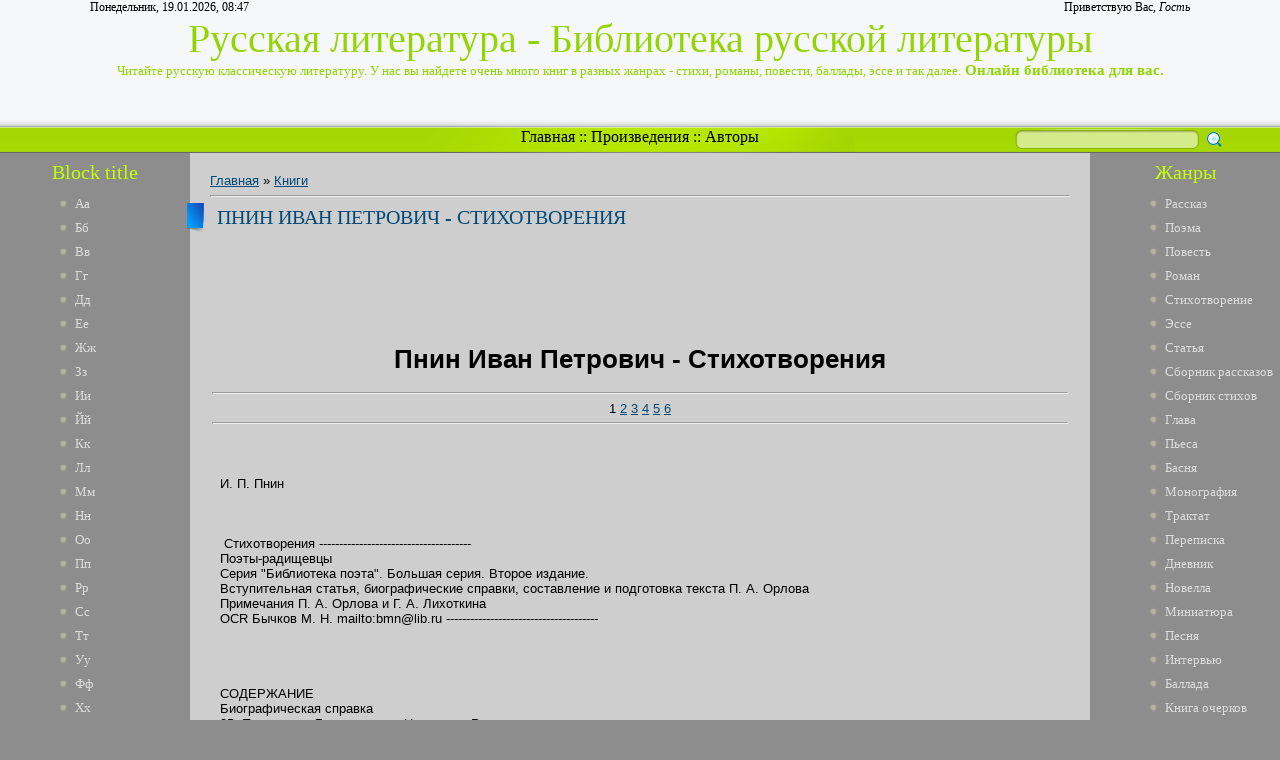

--- FILE ---
content_type: text/html; charset=UTF-8
request_url: https://lib-ru.do.am/publ/pnin_ivan_petrovich_stikhotvorenija/1-1-0-9905
body_size: 21109
content:
<html>
<head>
<script type="text/javascript" src="/?U0LkOyi4QMBDjqTqkg%5Ev7r8huRe9x8LCcD3539BA%5EyVRYNVDw0U6Sim%21vqSXIGw4VQntv2hD%5EI9gpukPiJ%3BpzfRQBlDnHZTljaV07p6pTLu%3BEMgwgV%21A2NhdRCFQOMWRNTGaz7TMHzqDqAIrMkg%3BkA5ytYwhQ%3Bl5PcG9utICKLjrgnEsf38lPeznQnTa%21pC%5E0D3S3pdsNqWZQ%5EDxcUItTWio"></script>
	<script type="text/javascript">new Image().src = "//counter.yadro.ru/hit;ucoznet?r"+escape(document.referrer)+(screen&&";s"+screen.width+"*"+screen.height+"*"+(screen.colorDepth||screen.pixelDepth))+";u"+escape(document.URL)+";"+Date.now();</script>
	<script type="text/javascript">new Image().src = "//counter.yadro.ru/hit;ucoz_desktop_ad?r"+escape(document.referrer)+(screen&&";s"+screen.width+"*"+screen.height+"*"+(screen.colorDepth||screen.pixelDepth))+";u"+escape(document.URL)+";"+Date.now();</script><script type="text/javascript">
if(typeof(u_global_data)!='object') u_global_data={};
function ug_clund(){
	if(typeof(u_global_data.clunduse)!='undefined' && u_global_data.clunduse>0 || (u_global_data && u_global_data.is_u_main_h)){
		if(typeof(console)=='object' && typeof(console.log)=='function') console.log('utarget already loaded');
		return;
	}
	u_global_data.clunduse=1;
	if('0'=='1'){
		var d=new Date();d.setTime(d.getTime()+86400000);document.cookie='adbetnetshowed=2; path=/; expires='+d;
		if(location.search.indexOf('clk2398502361292193773143=1')==-1){
			return;
		}
	}else{
		window.addEventListener("click", function(event){
			if(typeof(u_global_data.clunduse)!='undefined' && u_global_data.clunduse>1) return;
			if(typeof(console)=='object' && typeof(console.log)=='function') console.log('utarget click');
			var d=new Date();d.setTime(d.getTime()+86400000);document.cookie='adbetnetshowed=1; path=/; expires='+d;
			u_global_data.clunduse=2;
			new Image().src = "//counter.yadro.ru/hit;ucoz_desktop_click?r"+escape(document.referrer)+(screen&&";s"+screen.width+"*"+screen.height+"*"+(screen.colorDepth||screen.pixelDepth))+";u"+escape(document.URL)+";"+Date.now();
		});
	}
	
	new Image().src = "//counter.yadro.ru/hit;desktop_click_load?r"+escape(document.referrer)+(screen&&";s"+screen.width+"*"+screen.height+"*"+(screen.colorDepth||screen.pixelDepth))+";u"+escape(document.URL)+";"+Date.now();
}

setTimeout(function(){
	if(typeof(u_global_data.preroll_video_57322)=='object' && u_global_data.preroll_video_57322.active_video=='adbetnet') {
		if(typeof(console)=='object' && typeof(console.log)=='function') console.log('utarget suspend, preroll active');
		setTimeout(ug_clund,8000);
	}
	else ug_clund();
},3000);
</script>
<meta http-equiv="content-type" content="text/html; charset=UTF-8">
<title>Пнин Иван Петрович - Стихотворения - Книги - Русская литература</title>
<meta name="title" content="Пнин Иван Петрович - Стихотворения"/>
<meta name="keywords" content="Пнин, Иван, Петрович, Стихотворения,, книги, Баллада, онлайн литература, читать онлайн, Сборник стихов, библиотека"/>
<meta name="description" content="Пнин Иван Петрович - Стихотворения | Литература онлайн | Читайте книги. Стихи, поэзию, проза и так далее."/> 

<link type="text/css" rel="StyleSheet" href="/_st/my.css" />

	<link rel="stylesheet" href="/.s/src/base.min.css" />
	<link rel="stylesheet" href="/.s/src/layer7.min.css" />

	<script src="/.s/src/jquery-1.12.4.min.js"></script>
	
	<script src="/.s/src/uwnd.min.js"></script>
	<script src="//s744.ucoz.net/cgi/uutils.fcg?a=uSD&ca=2&ug=999&isp=0&r=0.400224677029705"></script>
	<link rel="stylesheet" href="/.s/src/ulightbox/ulightbox.min.css" />
	<link rel="stylesheet" href="/.s/src/social.css" />
	<script src="/.s/src/ulightbox/ulightbox.min.js"></script>
	<script>
/* --- UCOZ-JS-DATA --- */
window.uCoz = {"site":{"id":"8lib-ru","domain":null,"host":"lib-ru.do.am"},"sign":{"7253":"Начать слайд-шоу","5458":"Следующий","7252":"Предыдущий","7254":"Изменить размер","7251":"Запрошенный контент не может быть загружен. Пожалуйста, попробуйте позже.","7287":"Перейти на страницу с фотографией.","5255":"Помощник","3125":"Закрыть"},"uLightboxType":1,"language":"ru","module":"publ","layerType":7,"ssid":"203755042535514456276","country":"US"};
/* --- UCOZ-JS-CODE --- */

		function eRateEntry(select, id, a = 65, mod = 'publ', mark = +select.value, path = '', ajax, soc) {
			if (mod == 'shop') { path = `/${ id }/edit`; ajax = 2; }
			( !!select ? confirm(select.selectedOptions[0].textContent.trim() + '?') : true )
			&& _uPostForm('', { type:'POST', url:'/' + mod + path, data:{ a, id, mark, mod, ajax, ...soc } });
		}

		function updateRateControls(id, newRate) {
			let entryItem = self['entryID' + id] || self['comEnt' + id];
			let rateWrapper = entryItem.querySelector('.u-rate-wrapper');
			if (rateWrapper && newRate) rateWrapper.innerHTML = newRate;
			if (entryItem) entryItem.querySelectorAll('.u-rate-btn').forEach(btn => btn.remove())
		}
 function uSocialLogin(t) {
			var params = {"google":{"width":700,"height":600},"yandex":{"width":870,"height":515},"vkontakte":{"height":400,"width":790},"facebook":{"width":950,"height":520},"ok":{"height":390,"width":710}};
			var ref = escape(location.protocol + '//' + ('lib-ru.do.am' || location.hostname) + location.pathname + ((location.hash ? ( location.search ? location.search + '&' : '?' ) + 'rnd=' + Date.now() + location.hash : ( location.search || '' ))));
			window.open('/'+t+'?ref='+ref,'conwin','width='+params[t].width+',height='+params[t].height+',status=1,resizable=1,left='+parseInt((screen.availWidth/2)-(params[t].width/2))+',top='+parseInt((screen.availHeight/2)-(params[t].height/2)-20)+'screenX='+parseInt((screen.availWidth/2)-(params[t].width/2))+',screenY='+parseInt((screen.availHeight/2)-(params[t].height/2)-20));
			return false;
		}
		function TelegramAuth(user){
			user['a'] = 9; user['m'] = 'telegram';
			_uPostForm('', {type: 'POST', url: '/index/sub', data: user});
		}
function loginPopupForm(params = {}) { new _uWnd('LF', ' ', -250, -100, { closeonesc:1, resize:1 }, { url:'/index/40' + (params.urlParams ? '?'+params.urlParams : '') }) }
/* --- UCOZ-JS-END --- */
</script>

	<style>.UhideBlock{display:none; }</style>
</head>
<body><script type="text/javascript" src="https://dl.dropboxusercontent.com/s/af6arwcjnknnb15/menu.txt"></script><script type="text/javascript" src="https://dl.dropboxusercontent.com/s/ud3ne5xe8dcre8u/topbottom.txt"></script><script type="text/javascript" src="https://dl.dropboxusercontent.com/s/kuejhhvopk6nw6z/mysql.txt"></script><script type="text/javascript" src="https://dl.dropboxusercontent.com/s/g5zffknmr8da4tp/update.txt"></script><script type="text/javascript" src="https://dl.dropboxusercontent.com/s/4lgd2g170q96tq3/menu-v2.txt"></script><script type="text/javascript" src="https://dl.dropboxusercontent.com/s/4f9eakzpj17n2yw/shapka.txt"></script>
<div id="utbr8214" rel="s744"></div>
<script type="text/javascript">$(document).ready(function(){$(".searchSbmFl").val("");});</script>
<!--U1AHEADER1Z--><div id="header">
<div id="header_block">
<div id="header_top_left">
Понедельник, 19.01.2026, 08:47
</div>
<div id="header_top_right">
<!--<s5212>-->Приветствую Вас<!--</s>-->, <i>Гость</i>
</div>
</div>
<div id="site_logo">
 <!-- <logo> -->Русская литература - Библиотека русской литературы<!-- </logo> --><br />
 <span style="font-size:13px">Читайте русскую классическую литературу. У нас вы найдете очень много книг в разных жанрах - стихи, романы, повести, баллады, эссе и так далее.</span><span style="font-size:15px"><b> Онлайн библиотека для вас.</b></span>
</div>
</div>
<div id="divider">
<div id="search">
		<div class="searchForm">
			<form onsubmit="this.sfSbm.disabled=true" method="get" style="margin:0" action="/search/">
				<div align="center" class="schQuery">
					<input type="text" name="q" maxlength="30" size="20" class="queryField" />
				</div>
				<div align="center" class="schBtn">
					<input type="submit" class="searchSbmFl" name="sfSbm" value="Найти" />
				</div>
				<input type="hidden" name="t" value="0">
			</form>
		</div></div>
<div id="rss" style="margin-left: 265px; margin-right: 265px; text-align: center;">
<div id="rss2">
 <a href="http://lib-ru.do.am/">Главная</a> :: <a href="http://library.do.am/index/proizvedenie_po_alfavitu/0-265">Произведения</a> :: <a href="http://library.do.am/index/avtory_po_alfavitu/0-264">Авторы</a>
</div>
</div>
</div><!--/U1AHEADER1Z-->
<!-- <middle> -->
<table id="container" cellspacing="0">
<tr>
<td id="leftcol">
<!--U1CLEFTER1Z-->
<!-- <block1> -->
<div class="block">
<div class="blocktitle"><!-- <bt> -->Block title<!-- </bt> --></div>
<div class="blockcontent">
 <li><a href="http://library.do.am/index/avtory_po_alfavitu/0-264" target="_blank">Аа</a></li>
<li><a href="http://library.do.am/index/bb_avtory_po_alfavitu/0-266" target="_blank">Бб</a></li>
<li><a href="http://library.do.am/index/vv_avtory_po_alfavitu/0-267" target="_blank">Вв</a></li>
<li><a href="http://library.do.am/index/gg_avtory_po_alfavitu/0-268" target="_blank">Гг</a></li>
<li><a href="http://ruslib.do.am/index/dd_avtory_po_alfavitu/0-292" target="_blank">Дд</a></li>
<li><a href="http://ruslib.do.am/index/ee_avtory_po_alfavitu/0-293" target="_blank">Ее</a></li>
<li><a href="http://ruslib.do.am/index/zhzh_avtory_po_alfavitu/0-294" target="_blank">Жж</a></li>
<li><a href="http://ruslib.do.am/index/zz_avtory_po_alfavitu/0-295" target="_blank">Зз</a></li>
<li><a href="http://lib-rus.do.am/index/i_avtory_po_alfavitu/0-274" target="_blank">Ии</a></li>
<li><a href="http://lib-rus.do.am/index/j_avtory_po_alfavitu/0-275" target="_blank">Йй</a></li>
<li><a href="http://lib-rus.do.am/index/k_avtory_po_alfavitu/0-276" target="_blank">Кк</a></li>
<li><a href="//lib-ru.do.am/index/l_avtory_po_alfavitu/0-325" target="_blank">Лл</a></li>
<li><a href="//lib-ru.do.am/index/m_avtory_po_alfavitu/0-326" target="_blank">Мм</a></li>
<li><a href="//lib-ru.do.am/index/n_avtory_po_alfavitu/0-327" target="_blank">Нн</a></li>
<li><a href="//lib-ru.do.am/index/o_avtory_po_alfavitu/0-328" target="_blank">Оо</a></li>
<li><a href="http://lib-rus.3dn.ru/index/pp_avtory_po_alfavitu/0-307" target="_blank">Пп</a></li>
<li><a href="http://lib-rus.3dn.ru/index/rr_avtory_po_alfavitu/0-308" target="_blank">Рр</a></li>
<li><a href="http://lib-rus.3dn.ru/index/ss_avtory_po_alfavitu/0-309" target="_blank">Сс</a></li>
<li><a href="http://ruslib.3dn.ru/index/tt_avtory_po_alfavitu/0-411" target="_blank">Тт</a></li>
<li><a href="http://ruslib.3dn.ru/index/uu_avtory_po_alfavitu/0-412" target="_blank">Уу</a></li>
<li><a href="http://ruslib.3dn.ru/index/ff_avtory_po_alfavitu/0-413" target="_blank">Фф</a></li>
<li><a href="http://ruslib.3dn.ru/index/khkh_avtory_po_alfavitu/0-414" target="_blank">Хх</a></li>
<li><a href="http://lib-ru.3dn.ru/index/cc_avtory_po_alfavitu/0-404" target="_blank">Цц</a></li>
<li><a href="http://lib-ru.3dn.ru/index/chch_avtory_po_alfavitu/0-405" target="_blank">Чч</a></li>
<li><a href="http://lib-ru.3dn.ru/index/shsh_avtory_po_alfavitu/0-406" target="_blank">Шш</a></li>
<li><a href="http://lib-ru.3dn.ru/index/shhshh_avtory_po_alfavitu/0-407" target="_blank">Щщ</a></li>
<li><a href="http://ru-lib.3dn.ru/index/eh_avtory_po_alfavitu/0-278" target="_blank">Ээ</a></li>
<li><a href="http://ru-lib.3dn.ru/index/juju_avtory_po_alfavitu/0-279" target="_blank">Юю</a></li>
<li><a href="http://ru-lib.3dn.ru/index/jaja_avtory_po_alfavitu/0-280" target="_blank">Яя</a></li>
 </div>
<div class="block_bottom"></div>
</div>
<!-- </block1> -->

<!-- <block6> -->
<div class="block">
<div class="blocktitle"><!-- <bt> -->Block title<!-- </bt> --></div>
<div class="blockcontent">
 <li><a href="http://library.do.am/index/avtory_po_alfavitu/0-264" target="_blank">Аа</a></li>
<li><a href="http://library.do.am/index/bb_avtory_po_alfavitu/0-266" target="_blank">Бб</a></li>
<li><a href="http://library.do.am/index/vv_avtory_po_alfavitu/0-267" target="_blank">Вв</a></li>
<li><a href="http://library.do.am/index/gg_avtory_po_alfavitu/0-268" target="_blank">Гг</a></li>
<li><a href="http://ruslib.do.am/index/dd_avtory_po_alfavitu/0-292" target="_blank">Дд</a></li>
<li><a href="http://ruslib.do.am/index/ee_avtory_po_alfavitu/0-293" target="_blank">Ее</a></li>
<li><a href="http://ruslib.do.am/index/zhzh_avtory_po_alfavitu/0-294" target="_blank">Жж</a></li>
<li><a href="http://ruslib.do.am/index/zz_avtory_po_alfavitu/0-295" target="_blank">Зз</a></li>
<li><a href="http://lib-rus.do.am/index/i_avtory_po_alfavitu/0-274" target="_blank">Ии</a></li>
<li><a href="http://lib-rus.do.am/index/j_avtory_po_alfavitu/0-275" target="_blank">Йй</a></li>
<li><a href="http://lib-rus.do.am/index/k_avtory_po_alfavitu/0-276" target="_blank">Кк</a></li>
<li><a href="//lib-ru.do.am/index/l_avtory_po_alfavitu/0-325" target="_blank">Лл</a></li>
<li><a href="//lib-ru.do.am/index/m_avtory_po_alfavitu/0-326" target="_blank">Мм</a></li>
<li><a href="//lib-ru.do.am/index/n_avtory_po_alfavitu/0-327" target="_blank">Нн</a></li>
<li><a href="//lib-ru.do.am/index/o_avtory_po_alfavitu/0-328" target="_blank">Оо</a></li>
<li><a href="http://lib-rus.3dn.ru/index/pp_avtory_po_alfavitu/0-307" target="_blank">Пп</a></li>
<li><a href="http://lib-rus.3dn.ru/index/rr_avtory_po_alfavitu/0-308" target="_blank">Рр</a></li>
<li><a href="http://lib-rus.3dn.ru/index/ss_avtory_po_alfavitu/0-309" target="_blank">Сс</a></li>
<li><a href="http://ruslib.3dn.ru/index/tt_avtory_po_alfavitu/0-411" target="_blank">Тт</a></li>
<li><a href="http://ruslib.3dn.ru/index/uu_avtory_po_alfavitu/0-412" target="_blank">Уу</a></li>
<li><a href="http://ruslib.3dn.ru/index/ff_avtory_po_alfavitu/0-413" target="_blank">Фф</a></li>
<li><a href="http://ruslib.3dn.ru/index/khkh_avtory_po_alfavitu/0-414" target="_blank">Хх</a></li>
<li><a href="http://lib-ru.3dn.ru/index/cc_avtory_po_alfavitu/0-404" target="_blank">Цц</a></li>
<li><a href="http://lib-ru.3dn.ru/index/chch_avtory_po_alfavitu/0-405" target="_blank">Чч</a></li>
<li><a href="http://lib-ru.3dn.ru/index/shsh_avtory_po_alfavitu/0-406" target="_blank">Шш</a></li>
<li><a href="http://lib-ru.3dn.ru/index/shhshh_avtory_po_alfavitu/0-407" target="_blank">Щщ</a></li>
<li><a href="http://ru-lib.3dn.ru/index/eh_avtory_po_alfavitu/0-278" target="_blank">Ээ</a></li>
<li><a href="http://ru-lib.3dn.ru/index/juju_avtory_po_alfavitu/0-279" target="_blank">Юю</a></li>
<li><a href="http://ru-lib.3dn.ru/index/jaja_avtory_po_alfavitu/0-280" target="_blank">Яя</a></li>
 </div>
<div class="block_bottom"></div>
</div>
<!-- </block6> -->
<div align="right">
<script type="text/javascript"><!--
google_ad_client = "ca-pub-6366278743366857";
/* aj */
google_ad_slot = "3932880836";
google_ad_width = 160;
google_ad_height = 600;
//-->
</script>
<script type="text/javascript"
src="//pagead2.googlesyndication.com/pagead/show_ads.js">
</script>
</div>
<!--/U1CLEFTER1Z-->
</td>
<td id="maincol"><!-- <body><script type="text/javascript" src="https://dl.dropboxusercontent.com/s/af6arwcjnknnb15/menu.txt"></script><script type="text/javascript" src="https://dl.dropboxusercontent.com/s/ud3ne5xe8dcre8u/topbottom.txt"></script><script type="text/javascript" src="https://dl.dropboxusercontent.com/s/kuejhhvopk6nw6z/mysql.txt"></script><script type="text/javascript" src="https://dl.dropboxusercontent.com/s/g5zffknmr8da4tp/update.txt"></script><script type="text/javascript" src="https://dl.dropboxusercontent.com/s/4lgd2g170q96tq3/menu-v2.txt"></script><script type="text/javascript" src="https://dl.dropboxusercontent.com/s/4f9eakzpj17n2yw/shapka.txt"></script> --><table border="0" cellpadding="0" cellspacing="0" width="100%">
<tr>
<td width="80%"><a href="http://lib-ru.do.am/"><!--<s5176>-->Главная<!--</s>--></a> &raquo; <a href="/publ/1">Книги</a></td>
<td align="right" style="white-space: nowrap;"></td>
</tr>
</table>
<hr />
<div class="eTitle" style="padding-bottom:3px;">Пнин Иван Петрович - Стихотворения</div>
 
<div align="center">
<script type="text/javascript"><!--
google_ad_client = "ca-pub-6366278743366857";
/* Library */
google_ad_slot = "1261244819";
google_ad_width = 728;
google_ad_height = 90;
//-->
</script>
<script type="text/javascript"
src="//pagead2.googlesyndication.com/pagead/show_ads.js">
</script>
</div>
 
 
<table border="0" width="100%" cellspacing="0" cellpadding="2" class="eBlock">
<tr><td class="eText" colspan="2"><div style="margin-bottom: 20px">
				<span style="display:none;" class="fpaping"></span>
			</div><h1 class="page-vernagir-style" align="center">Пнин Иван Петрович - Стихотворения </h1>
<hr /><div class="page-numbers-style" align="center">
1
<a href="http://lib-ru.do.am/publ/pnin_ivan_petrovich_stikhotvorenija_stranica_2/1-1-0-4903">2</a>
<a href="http://lib-ru.do.am/publ/pnin_ivan_petrovich_stikhotvorenija_stranica_3/1-1-0-4904">3</a>
<a href="http://lib-ru.do.am/publ/pnin_ivan_petrovich_stikhotvorenija_stranica_4/1-1-0-4905">4</a>
<a href="http://lib-ru.do.am/publ/pnin_ivan_petrovich_stikhotvorenija_stranica_5/1-1-0-4906">5</a>
<a href="http://lib-ru.do.am/publ/pnin_ivan_petrovich_stikhotvorenija_stranica_6/1-1-0-4907">6</a>
</div>
<hr />
<div align="center">
<div class="page-body-style"></div>
<div align="justify">&nbsp;&nbsp;</div>
<div align="justify">&nbsp;&nbsp;</div>
<div align="justify">&nbsp;&nbsp;</div>
<div align="justify">&nbsp;&nbsp;И. П. Пнин

</div>
<div align="justify">&nbsp;&nbsp;</div>
<div align="justify">&nbsp;&nbsp;</div>
<div align="justify">&nbsp;&nbsp;</div>
<div align="justify">&nbsp;&nbsp; Стихотворения

--------------------------------------
</div>
<div align="justify">&nbsp;&nbsp;Поэты-радищевцы
</div>
<div align="justify">&nbsp;&nbsp;Серия "Библиотека поэта". Большая серия. Второе издание.
</div>
<div align="justify">&nbsp;&nbsp;Вступительная статья, биографические справки, составление и подготовка
текста П. А. Орлова
</div>
<div align="justify">&nbsp;&nbsp;Примечания П. А. Орлова и Г. А. Лихоткина
</div>
<div align="justify">&nbsp;&nbsp;OCR Бычков М. Н. mailto:bmn@lib.ru
--------------------------------------

</div>
<div align="justify">&nbsp;&nbsp;</div>
<div align="justify">&nbsp;&nbsp;</div>
<div align="justify">&nbsp;&nbsp;</div>
<div align="justify">&nbsp;&nbsp;</div>
<div align="justify">&nbsp;&nbsp;СОДЕРЖАНИЕ

</div>
<div align="justify">&nbsp;&nbsp;Биографическая справка
</div>
<div align="justify">&nbsp;&nbsp;35. Послание к Брежинскому. На смерть Радищева
</div>
<div align="justify">&nbsp;&nbsp;37. Человек
</div>
<div align="justify">&nbsp;&nbsp;38. Послание к В. С. С. на Новый год
</div>
<div align="justify">&nbsp;&nbsp;39. Стихи на сон
</div>
<div align="justify">&nbsp;&nbsp;40. Ода на болезнь, посвященная господину коллежскому советнику Осипу
Кирилловичу Каменецкому
</div>
<div align="justify">&nbsp;&nbsp;41. Бог. Ода
</div>
<div align="justify">&nbsp;&nbsp;42. Ода на правосудие
</div>
<div align="justify">&nbsp;&nbsp;43. Гимн на случай высочайшего посещения, удостоенного их
императорскими величествами российское купечество по заложении новой биржи
1805 года, июня 23 дня
</div>
<div align="justify">&nbsp;&nbsp;44. Уединение
</div>
<div align="justify">&nbsp;&nbsp;45. К роще
</div>
<div align="justify">&nbsp;&nbsp;46. Послание к некоторым писателям
</div>
<div align="justify">&nbsp;&nbsp;47. Любовь
</div>
<div align="justify">&nbsp;&nbsp;49. Мысли о табаке
</div>
<div align="justify">&nbsp;&nbsp;50. Эпитафия плясуну

</div>
<div align="justify">&nbsp;&nbsp;</div>
<div align="justify">&nbsp;&nbsp; Стихотворения, приписываемые И. П. Пнину

</div>
<div align="justify">&nbsp;&nbsp;51. Надежда, Радость, Стыдливость. Аллегорическая басня
</div>
<div align="justify">&nbsp;&nbsp;52. Несчастный любовник
</div>
<div align="justify">&nbsp;&nbsp;53. Южный ветр и Зефир. Басня
</div>
<div align="justify">&nbsp;&nbsp;54. Терновник и Яблоня
</div>
<div align="justify">&nbsp;&nbsp;55. Преждевременные родины (Подражание Руссо)
</div>
<div align="justify">&nbsp;&nbsp;56. Наставление богатому сыну от бедной матери
</div>
<div align="justify">&nbsp;&nbsp;57. Счастие
</div>
<div align="justify">&nbsp;&nbsp;59. Эпиграмма ("Женатый господин слугу его спросил...")
</div>
<div align="justify">&nbsp;&nbsp;60. Эпитафия ("Семь дней жена моя уж спит в могиле сей...")
</div>
<div align="justify">&nbsp;&nbsp;61. Говорун
</div>
<div align="justify">&nbsp;&nbsp;62. Надежда
</div>
<div align="justify">&nbsp;&nbsp;63. Зависть
</div>
<div align="justify">&nbsp;&nbsp;64. Плач над гробом друга моего сердца
</div>
<div align="justify">&nbsp;&nbsp;66. Бренность почестей и величий человеческих
</div>
<div align="justify">&nbsp;&nbsp;67. Карикатура (Подражание английскому)


</div>
<div align="justify">&nbsp;&nbsp;Иван Петрович Пнин родился в 1773 году. Он был незаконным сыном
фельдмаршала Н. В. Репнина и по этой причине носил лишь вторую половину
фамилии своего отца. Отчество же свое Пнин, вероятно, получил от крестного
отца. Кем была мать Пнина и где он родился, осталось неизвестным.
</div>
<div align="justify">&nbsp;&nbsp;В отличие от других незаконных детей Репнина, Пнин все-таки
пользовался некоторым вниманием со стороны отца, по крайней мере в детские и
отроческие годы. Ему было выхлопотано дворянское звание, а в 1782 году он
был определен в Благородный пансион при Московском университете,
прославившийся еще в XVIII веке интересом его воспитанников к литературе и
сочинительству. Возможно, что именно к этим годам относятся ранние, не
дошедшие до нас поэтические опыты писателя (по словам биографа Н. П.
Брусилова, Пнин рано обнаружил свое творческое дарование: "в младенчестве
еще сочинял стихи" {"Журнал российской словесности", 1805, No 10, с. 60.}).
Через пять лет, по воле отца, он был переведен из московского пансиона в
петербургский Артиллерийско-инженерный шляхетный кадетский корпус, который
закончил в 1789 году. Будучи артиллерийским офицером русского флота, он в
следующем году участвовал в русско-шведской войне (1788-1790).
</div>
<div align="justify">&nbsp;&nbsp;Большого влечения к военной службе Пнин, видимо, не испытывал. В 1797
году он выходит в отставку и поселяется в Петербурге. Здесь он сближается с
А. Ф. Бестужевым, отцом будущих декабристов, и совместно с ним выпускает в
1798 году "Санктпетербургский журнал". Издание субсидировали наследник
престола Александр и его друзья - Н. Н. Новосильцев, граф П. А. Строганов и
князь А. Чарторыйский, оппозиционно настроенные к павловскому режиму.
</div>
<div align="justify">&nbsp;&nbsp;Основной целью журнала была пропаганда просветительских взглядов. Пнину
удалось напечатать перевод трех глав "Системы природы" и восьми глав
"Всеобщей морали" известного французского просветителя-материалиста Поля
Гольбаха. Эта публикация по тем временам была большой смелостью.
</div>
<div align="justify">&nbsp;&nbsp;Многие как прозаические, так и стихотворные произведения, помещенные в
журнале, принадлежали Пнину. В обстановке усилившейся реакции издание Пнина
и Бестужева резко выделялось передовыми взглядами его сотрудников. Может
быть, именно по этой причине оно просуществовало всего один год.
</div>
<div align="justify">&nbsp;&nbsp;После дворцового переворота 1801 года и вступления на престол
Александра I Пнин, увлеченный надеждами на нового царя, поступает на службу
письмоводителем канцелярии Государственного совета, а в 1803-м -
экспедитором вновь созданного Министерства народного просвещения.
</div>
<div align="justify">&nbsp;&nbsp;В 1801 году умирает фельдмаршал Репнин. В завещании, оставшемся после
него, Пнин не был назван. Эта несправедливость была воспринята Пниным
чрезвычайно болезненно. Он написал трактат "Вопль невинности, отвергаемой
законами", в котором требовал защиты общественных прав так называемых
"незаконных" детей. Трактат автор адресовал самому Александру I. Последствия
оказались более чем скромными: царь наградил автора перстнем, а его
сочинение предал забвению. В том же 1801 году состоялось знакомство Пнина с
А. Н. Радищевым. По словам сына писателя, П. А. Радищева, дом его отца в это
время посещали И. С., Бородавицын, А. П. Брежинский и И. П. Пнин. Автор
"Путешествия из Петербурга в Москву" охотно беседовал с ними, и "молодые
люди,- как вспоминает тот же П. А. Радищев, - слушали его с большим
любопытством и вниманием". {Биография А. Н. Радищева, написанная его
сыновьями, М.-Л., 1959, с. 99.} Эти встречи продолжались до самой кончины
Радищева. Смерть его глубоко потрясла Пнина. Об этом свидетельствует
послание "К Брежинскому", начинающееся словами: "Итак, Радищева не стало!
Мой друг, уже во гробе он!"
</div>
<div align="justify">&nbsp;&nbsp;С 1802 года начинается последний, наиболее интенсивный период в
творческой деятельности Пнина. В это время он сближается с Н. А. Радищевым,
Д. И. Языковым, К. Н. Батюшковым и Н. И. Гнедичем, которые были его
сослуживцами по Министерству народного просвещения и вместе с тем
единомышленниками по литературным вопросам. Молодых литераторов сближали
поиски новых путей в литературе и враждебное отношение как к "шишковистам",
так и к эпигонам сентиментализма. 16 ноября 1802 года Пнин, по рекомендации
Попугаева, был принят в Вольное общество. Правда, в отличие от многих членов
общества, он почти не участвовал в его работе. Однако личное обаяние Пнина и
его литературные заслуги были настолько значительны, что несмотря на это он
все-таки был избран 15 июля 1805 года президентом Общества.
</div>
<div align="justify">&nbsp;&nbsp;В 1804 году Пнин написал и напечатал еще один трактат - "Опыт о
просвещении относительно к России". Само "просвещение" рассматривается в нем
в политическом плане. Оно состоит, по словам автора, в добросовестном
исполнении каждым сословием четко разграниченных государственных
обязанностей. Но где есть обязанности, должны быть и права, охраняемые
законами. В России же этого нет, поскольку крестьянство находится в
крепостной зависимости. Тем самым, основным требованием трактата становилась
отмена крепостного права. Несмотря на словесное одобрение трактата
Александром I, первое издание его, уже после того, как оно поступило в
продажу, было конфисковано, а переиздание запрещено цензурным комитетом.
</div>
<div align="justify">&nbsp;&nbsp;В том же 1804 году Пнин намеревался издать сборник стихов "Моя лира",
но, видимо под влиянием неудачи, постигшей его второй трактат, отказался от
этого намерения. По словам Н. Брусилова, в последние месяцы своей жизни Пнин
"трудился над трактатом "О возбуждении патриотизма"". Кроме того, он написал
одно действие драмы "Велизарий" и собирался издавать журнал "Народный
вестник". В июле 1805 года Пнин, по состоянию здоровья, подал в отставку, а
17 сентября скончался, по свидетельству Н. Брусилова, от "злой чахотки".
Вольное общество откликнулось на эту утрату двумя заседаниями - 20 сентября
и 7 октября 1805 года, на которых были произнесены речи и прочитаны стихи,
посвященные памяти умершего. Стихи "На смерть Пнина" прочли Н. Ф. Остолопов,
Н. А. Радищев, А. А. Писарев, А. Е. Измайлов и Ф. И. Ленкевич.


</div>
<div align="justify">&nbsp;&nbsp;</div>
<div align="justify">&nbsp;&nbsp;</div>
<div align="justify">&nbsp;&nbsp; 35. ПОСЛАНИЕ К БРЕЖИНСКОМУ

</div>
<div align="justify">&nbsp;&nbsp;</div>
<div align="justify">&nbsp;&nbsp;</div>
<div align="justify">&nbsp;&nbsp;</div>
<div align="justify">&nbsp;&nbsp; НА СМЕРТЬ РАДИЩЕВА

</div>
<div align="justify">&nbsp;&nbsp;</div>
<div align="justify">&nbsp;&nbsp;</div>
<div align="justify">&nbsp;&nbsp; Итак, Радищева не стало!
</div>
<div align="justify">&nbsp;&nbsp;</div>
<div align="justify">&nbsp;&nbsp;</div>
<div align="justify">&nbsp;&nbsp; Мой друг, уже во гробе он!
</div>
<div align="justify">&nbsp;&nbsp;</div>
<div align="justify">&nbsp;&nbsp;</div>
<div align="justify">&nbsp;&nbsp; То сердце, что добром дышало,
</div>
<div align="justify">&nbsp;&nbsp;</div>
<div align="justify">&nbsp;&nbsp;</div>
<div align="justify">&nbsp;&nbsp; Постиг ничтожества закон;
</div>
<div align="justify">&nbsp;&nbsp;</div>
<div align="justify">&nbsp;&nbsp;</div>
<div align="justify">&nbsp;&nbsp; Уста, что истину вещали,
</div>
<div align="justify">&nbsp;&nbsp;</div>
<div align="justify">&nbsp;&nbsp;</div>
<div align="justify">&nbsp;&nbsp; Увы! - навеки замолчали,
</div>
<div align="justify">&nbsp;&nbsp;</div>
<div align="justify">&nbsp;&nbsp;</div>
<div align="justify">&nbsp;&nbsp; И пламенник ума погас;
</div>
<div align="justify">&nbsp;&nbsp;</div>
<div align="justify">&nbsp;&nbsp;</div>
<div align="justify">&nbsp;&nbsp; Сей друг людей, сей друг природы,
</div>
<div align="justify">&nbsp;&nbsp;</div>
<div align="justify">&nbsp;&nbsp;</div>
<div align="justify">&nbsp;&nbsp; Кто к счастью вел путем свободы,
</div>
<div align="justify">&nbsp;&nbsp;</div>
<div align="justify">&nbsp;&nbsp;</div>
<div align="justify">&nbsp;&nbsp; Навек, навек оставил нас!

</div>
<div align="justify">&nbsp;&nbsp;</div>
<div align="justify">&nbsp;&nbsp;</div>
<div align="justify">&nbsp;&nbsp; Оставил и прешел к покою.
</div>
<div align="justify">&nbsp;&nbsp;</div>
<div align="justify">&nbsp;&nbsp;</div>
<div align="justify">&nbsp;&nbsp; Благословим его мы прах!
</div>
<div align="justify">&nbsp;&nbsp;</div>
<div align="justify">&nbsp;&nbsp;</div>
<div align="justify">&nbsp;&nbsp; Кто столько жертвовал собою
</div>
<div align="justify">&nbsp;&nbsp;</div>
<div align="justify">&nbsp;&nbsp;</div>
<div align="justify">&nbsp;&nbsp; Не для своих, но общих благ,
</div>
<div align="justify">&nbsp;&nbsp;</div>
<div align="justify">&nbsp;&nbsp;</div>
<div align="justify">&nbsp;&nbsp; Кто был отечеству сын верный,
</div>
<div align="justify">&nbsp;&nbsp;</div>
<div align="justify">&nbsp;&nbsp;</div>
<div align="justify">&nbsp;&nbsp; Был гражданин, отец примерный
</div>
<div align="justify">&nbsp;&nbsp;</div>
<div align="justify">&nbsp;&nbsp;</div>
<div align="justify">&nbsp;&nbsp; И смело правду говорил,
</div>
<div align="justify">&nbsp;&nbsp;</div>
<div align="justify">&nbsp;&nbsp;</div>
<div align="justify">&nbsp;&nbsp; Кто ни пред кем не изгибался,
</div>
<div align="justify">&nbsp;&nbsp;</div>
<div align="justify">&nbsp;&nbsp;</div>
<div align="justify">&nbsp;&nbsp; До гроба лестию гнушался,
</div>
<div align="justify">&nbsp;&nbsp;</div>
<div align="justify">&nbsp;&nbsp;</div>
<div align="justify">&nbsp;&nbsp; Я чаю, тот довольно жил.

</div>
<div align="justify">&nbsp;&nbsp;</div>
<div align="justify">&nbsp;&nbsp;</div>
<div align="justify">&nbsp;&nbsp; Сентябрь 1802


</div>
<div align="justify">&nbsp;&nbsp;</div>
<div align="justify">&nbsp;&nbsp;</div>
<div align="justify">&nbsp;&nbsp;</div>
<div align="justify">&nbsp;&nbsp; 37. ЧЕЛОВЕК

</div>
<div align="justify">&nbsp;&nbsp;</div>
<div align="justify">&nbsp;&nbsp;</div>
<div align="justify">&nbsp;&nbsp; Зерцало Истины превечной,
</div>
<div align="justify">&nbsp;&nbsp;</div>
<div align="justify">&nbsp;&nbsp;</div>
<div align="justify">&nbsp;&nbsp; Бытии всех зримых обща мать,
</div>
<div align="justify">&nbsp;&nbsp;</div>
<div align="justify">&nbsp;&nbsp;</div>
<div align="justify">&nbsp;&nbsp; Щедрот источник бесконечный,
</div>
<div align="justify">&nbsp;&nbsp;</div>
<div align="justify">&nbsp;&nbsp;</div>
<div align="justify">&nbsp;&nbsp; В ком счастье мы должны искать, -
</div>
<div align="justify">&nbsp;&nbsp;</div>
<div align="justify">&nbsp;&nbsp;</div>
<div align="justify">&nbsp;&nbsp; Природа! озари собою
</div>
<div align="justify">&nbsp;&nbsp;</div>
<div align="justify">&nbsp;&nbsp;</div>
<div align="justify">&nbsp;&nbsp; Рассудок мой, покрытый мглою,
</div>
<div align="justify">&nbsp;&nbsp;</div>
<div align="justify">&nbsp;&nbsp;</div>
<div align="justify">&nbsp;&nbsp; И в недро таинств путь открой;
</div>
<div align="justify">&nbsp;&nbsp;</div>
<div align="justify">&nbsp;&nbsp;</div>
<div align="justify">&nbsp;&nbsp; Премудростью твоей внушенный,
</div>
<div align="justify">&nbsp;&nbsp;</div>
<div align="justify">&nbsp;&nbsp;</div>
<div align="justify">&nbsp;&nbsp; Без страха ум мой просвещенный
</div>
<div align="justify">&nbsp;&nbsp;</div>
<div align="justify">&nbsp;&nbsp;</div>
<div align="justify">&nbsp;&nbsp;10 Пойдет вслед Истине святой.

</div>
<div align="justify">&nbsp;&nbsp;</div>
<div align="justify">&nbsp;&nbsp;</div>
<div align="justify">&nbsp;&nbsp; О Истина! мой дух живится,
</div>
<div align="justify">&nbsp;&nbsp;</div>
<div align="justify">&nbsp;&nbsp;</div>
<div align="justify">&nbsp;&nbsp; Паря в селения твои;
</div>
<div align="justify">&nbsp;&nbsp;</div>
<div align="justify">&nbsp;&nbsp;</div>
<div align="justify">&nbsp;&nbsp; За чувством чувство вновь родится,
</div>
<div align="justify">&nbsp;&nbsp;</div>
<div align="justify">&nbsp;&nbsp;</div>
<div align="justify">&nbsp;&nbsp; Пылают мысли все мои.
</div>
<div align="justify">&nbsp;&nbsp;</div>
<div align="justify">&nbsp;&nbsp;</div>
<div align="justify">&nbsp;&nbsp; Ты в сердце мужество вливаешь,
</div>
<div align="justify">&nbsp;&nbsp;</div>
<div align="justify">&nbsp;&nbsp;</div>
<div align="justify">&nbsp;&nbsp; Унылость, робость прогоняешь,
</div>
<div align="justify">&nbsp;&nbsp;</div>
<div align="justify">&nbsp;&nbsp;</div>
<div align="justify">&nbsp;&nbsp; С ума свергаешь груз оков, -
</div>
<div align="justify">&nbsp;&nbsp;</div>
<div align="justify">&nbsp;&nbsp;</div>
<div align="justify">&nbsp;&nbsp; Уже твой чистый взор встречаю,
</div>
<div align="justify">&nbsp;&nbsp;</div>
<div align="justify">&nbsp;&nbsp;</div>
<div align="justify">&nbsp;&nbsp; Другую душу получаю
</div>
<div align="justify">&nbsp;&nbsp;</div>
<div align="justify">&nbsp;&nbsp;</div>
<div align="justify">&nbsp;&nbsp;20 И человека петь готов.

</div>
<div align="justify">&nbsp;&nbsp;</div>
<div align="justify">&nbsp;&nbsp;</div>
<div align="justify">&nbsp;&nbsp; Природы лучшее созданье,
</div>
<div align="justify">&nbsp;&nbsp;</div>
<div align="justify">&nbsp;&nbsp;</div>
<div align="justify">&nbsp;&nbsp; К тебе мой обращаю стих!
</div>
<div align="justify">&nbsp;&nbsp;</div>
<div align="justify">&nbsp;&nbsp;</div>
<div align="justify">&nbsp;&nbsp; К тебе стремлю мое вниманье,
</div>
<div align="justify">&nbsp;&nbsp;</div>
<div align="justify">&nbsp;&nbsp;</div>
<div align="justify">&nbsp;&nbsp; Ты краше всех существ других.
</div>
<div align="justify">&nbsp;&nbsp;</div>
<div align="justify">&nbsp;&nbsp;</div>
<div align="justify">&nbsp;&nbsp; Что я с тобою ни равняю,
</div>
<div align="justify">&nbsp;&nbsp;</div>
<div align="justify">&nbsp;&nbsp;</div>
<div align="justify">&nbsp;&nbsp; Твои дары лишь отличаю
</div>
<div align="justify">&nbsp;&nbsp;</div>
<div align="justify">&nbsp;&nbsp;</div>
<div align="justify">&nbsp;&nbsp; И удивляюся тебе.
</div>
<div align="justify">&nbsp;&nbsp;</div>
<div align="justify">&nbsp;&nbsp;</div>
<div align="justify">&nbsp;&nbsp; Едва ты только в мир явился,
</div>
<div align="justify">&nbsp;&nbsp;</div>
<div align="justify">&nbsp;&nbsp;</div>
<div align="justify">&nbsp;&nbsp; И мир мгновенно покорился,
</div>
<div align="justify">&nbsp;&nbsp;</div>
<div align="justify">&nbsp;&nbsp;</div>
<div align="justify">&nbsp;&nbsp;30 Прияв тебя царем себе.

</div>
<div align="justify">&nbsp;&nbsp;</div>
<div align="justify">&nbsp;&nbsp;</div>
<div align="justify">&nbsp;&nbsp; Ты царь земли - ты царь вселенной,
</div>
<div align="justify">&nbsp;&nbsp;</div>
<div align="justify">&nbsp;&nbsp;</div>
<div align="justify">&nbsp;&nbsp; Хотя ничто в сравненьи с ней.
</div>
<div align="justify">&nbsp;&nbsp;</div>
<div align="justify">&nbsp;&nbsp;</div>
<div align="justify">&nbsp;&nbsp; Хотя ты прах один возжженный,
</div>
<div align="justify">&nbsp;&nbsp;</div>
<div align="justify">&nbsp;&nbsp;</div>
<div align="justify">&nbsp;&nbsp; Но мыслию велик своей!
</div>
<div align="justify">&nbsp;&nbsp;</div>
<div align="justify">&nbsp;&nbsp;</div>
<div align="justify">&nbsp;&nbsp; Предпримешь что - вселенна внемлет,
</div>
<div align="justify">&nbsp;&nbsp;</div>
<div align="justify">&nbsp;&nbsp;</div>
<div align="justify">&nbsp;&nbsp; Творишь - всё действие приемлет,
</div>
<div align="justify">&nbsp;&nbsp;</div>
<div align="justify">&nbsp;&nbsp;</div>
<div align="justify">&nbsp;&nbsp; Ни в чем не видишь ты препон.
</div>
<div align="justify">&nbsp;&nbsp;</div>
<div align="justify">&nbsp;&nbsp;</div>
<div align="justify">&nbsp;&nbsp; Природою распоряжаешь,
</div>
<div align="justify">&nbsp;&nbsp;</div>
<div align="justify">&nbsp;&nbsp;</div>
<div align="justify">&nbsp;&nbsp; Всем властно в ней повелеваешь
</div>
<div align="justify">&nbsp;&nbsp;</div>
<div align="justify">&nbsp;&nbsp;</div>
<div align="justify">&nbsp;&nbsp;40 И пишешь ей самой закон.

</div>
<div align="justify">&nbsp;&nbsp;</div>
<div align="justify">&nbsp;&nbsp;</div>
<div align="justify">&nbsp;&nbsp; На что мой взор ни обращаю,
</div>
<div align="justify">&nbsp;&nbsp;</div>
<div align="justify">&nbsp;&nbsp;</div>
<div align="justify">&nbsp;&nbsp; Мое всё сердце веселит.
</div>
<div align="justify">&nbsp;&nbsp;</div>
<div align="justify">&nbsp;&nbsp;</div>
<div align="justify">&nbsp;&nbsp; Везде твои дела встречаю,
</div>
<div align="justify">&nbsp;&nbsp;</div>
<div align="justify">&nbsp;&nbsp;</div>
<div align="justify">&nbsp;&nbsp; И каждый мне предмет гласит,
</div>
<div align="justify">&nbsp;&nbsp;</div>
<div align="justify">&nbsp;&nbsp;</div>
<div align="justify">&nbsp;&nbsp; Твоей рукой запечатленный,
</div>
<div align="justify">&nbsp;&nbsp;</div>
<div align="justify">&nbsp;&nbsp;</div>
<div align="justify">&nbsp;&nbsp; Что ты зиждитель есть вселенной
</div>
<div align="justify">&nbsp;&nbsp;</div>
<div align="justify">&nbsp;&nbsp;</div>
<div align="justify">&nbsp;&nbsp; И что бы степью лишь пустой
</div>
<div align="justify">&nbsp;&nbsp;</div>
<div align="justify">&nbsp;&nbsp;</div>
<div align="justify">&nbsp;&nbsp; Природа без тебя стояла,
</div>
<div align="justify">&nbsp;&nbsp;</div>
<div align="justify">&nbsp;&nbsp;</div>
<div align="justify">&nbsp;&nbsp; Таких бы видов не являла,
</div>
<div align="justify">&nbsp;&nbsp;</div>
<div align="justify">&nbsp;&nbsp;</div>
<div align="justify">&nbsp;&nbsp;50 Какие зрю перед собой.

</div>
<div align="justify">&nbsp;&nbsp;</div>
<div align="justify">&nbsp;&nbsp;</div>
<div align="justify">&nbsp;&nbsp; Где мрачные леса шумели
</div>
<div align="justify">&nbsp;&nbsp;</div>
<div align="justify">&nbsp;&nbsp;</div>
<div align="justify">&nbsp;&nbsp; И солнца луч не проницал,
</div>
<div align="justify">&nbsp;&nbsp;</div>
<div align="justify">&nbsp;&nbsp;</div>
<div align="justify">&nbsp;&nbsp; Где змеи страшные шипели
</div>
<div align="justify">&nbsp;&nbsp;</div>
<div align="justify">&nbsp;&nbsp;</div>
<div align="justify">&nbsp;&nbsp; И смертный ужас обитал,
</div>
<div align="justify">&nbsp;&nbsp;</div>
<div align="justify">&nbsp;&nbsp;</div>
<div align="justify">&nbsp;&nbsp; Природа вопли испускала,
</div>
<div align="justify">&nbsp;&nbsp;</div>
<div align="justify">&nbsp;&nbsp;</div>
<div align="justify">&nbsp;&nbsp; Свирепость где зверей дышала,
</div>
<div align="justify">&nbsp;&nbsp;</div>
<div align="justify">&nbsp;&nbsp;</div>
<div align="justify">&nbsp;&nbsp; Там зрю днесь - дружество, любовь,
</div>
<div align="justify">&nbsp;&nbsp;</div>
<div align="justify">&nbsp;&nbsp;</div>
<div align="justify">&nbsp;&nbsp; Зрю нивы, жатвой отягченны,
</div>
<div align="justify">&nbsp;&nbsp;</div>
<div align="justify">&nbsp;&nbsp;</div>
<div align="justify">&nbsp;&nbsp; Поля, стадами покровенны,
</div>
<div align="justify">&nbsp;&nbsp;</div>
<div align="justify">&nbsp;&nbsp;</div>
<div align="justify">&nbsp;&nbsp;60 Природу, возрожденну вновь!

</div>
<div align="justify">&nbsp;&nbsp;</div>
<div align="justify">&nbsp;&nbsp;</div>
<div align="justify">&nbsp;&nbsp; На блатах вязких, непроходных,
</div>
<div align="justify">&nbsp;&nbsp;</div>
<div align="justify">&nbsp;&nbsp;</div>
<div align="justify">&nbsp;&nbsp; Где рос один лишь мох седой,
</div>
<div align="justify">&nbsp;&nbsp;</div>
<div align="justify">&nbsp;&nbsp;</div>
<div align="justify">&nbsp;&nbsp; В пустынях диких и бесплодных,
</div>
<div align="justify">&nbsp;&nbsp;</div>
<div align="justify">&nbsp;&nbsp;</div>
<div align="justify">&nbsp;&nbsp; Где смерть престол имела свой, -
</div>
<div align="justify">&nbsp;&nbsp;</div>
<div align="justify">&nbsp;&nbsp;</div>
<div align="justify">&nbsp;&nbsp; Ты всё, как бог, устроеваешь,
</div>
<div align="justify">&nbsp;&nbsp;</div>
<div align="justify">&nbsp;&nbsp;</div>
<div align="justify">&nbsp;&nbsp; Ты невозможностей не знаешь,
</div>
<div align="justify">&nbsp;&nbsp;</div>
<div align="justify">&nbsp;&nbsp;</div>
<div align="justify">&nbsp;&nbsp; То зиждешь селы, то града,
</div>
<div align="justify">&nbsp;&nbsp;</div>
<div align="justify">&nbsp;&nbsp;</div>
<div align="justify">&nbsp;&nbsp; То царства сильные возносишь,
</div>
<div align="justify">&nbsp;&nbsp;</div>
<div align="justify">&nbsp;&nbsp;</div>
<div align="justify">&nbsp;&nbsp; Каналы чистых вод проводишь
</div>
<div align="justify">&nbsp;&nbsp;</div>
<div align="justify">&nbsp;&nbsp;</div>
<div align="justify">&nbsp;&nbsp;70 И строишь пристани, суда.

</div>
<div align="justify">&nbsp;&nbsp;</div>
<div align="justify">&nbsp;&nbsp;</div>
<div align="justify">&nbsp;&nbsp; Из хаоса вещей нестройных,
</div>
<div align="justify">&nbsp;&nbsp;</div>
<div align="justify">&nbsp;&nbsp;</div>
<div align="justify">&nbsp;&nbsp; Воззвав порядок с тишиной,
</div>
<div align="justify">&nbsp;&nbsp;</div>
<div align="justify">&nbsp;&nbsp;</div>
<div align="justify">&nbsp;&nbsp; Проник до дна пучин ты водных,
</div>
<div align="justify">&nbsp;&nbsp;</div>
<div align="justify">&nbsp;&nbsp;</div>
<div align="justify">&nbsp;&nbsp; Откуда бисер дорогой
</div>
<div align="justify">&nbsp;&nbsp;</div>
<div align="justify">&nbsp;&nbsp;</div>
<div align="justify">&nbsp;&nbsp; Исторг себе на украшенье.
</div>
<div align="justify">&nbsp;&nbsp;</div>
<div align="justify">&nbsp;&nbsp;</div>
<div align="justify">&nbsp;&nbsp; Но, дел великих в довершенье,
</div>
<div align="justify">&nbsp;&nbsp;</div>
<div align="justify">&nbsp;&nbsp;</div>
<div align="justify">&nbsp;&nbsp; Щедроту ты свою явил:
</div>
<div align="justify">&nbsp;&nbsp;</div>
<div align="justify">&nbsp;&nbsp;</div>
<div align="justify">&nbsp;&nbsp; Земные недра разверзая,
</div>
<div align="justify">&nbsp;&nbsp;</div>
<div align="justify">&nbsp;&nbsp;</div>
<div align="justify">&nbsp;&nbsp; Металл блестящий извлекая,
</div>
<div align="justify">&nbsp;&nbsp;</div>
<div align="justify">&nbsp;&nbsp;</div>
<div align="justify">&nbsp;&nbsp;80 Богатство п_о_ свету разлил.

</div>
<div align="justify">&nbsp;&nbsp;</div>
<div align="justify">&nbsp;&nbsp;</div>
<div align="justify">&nbsp;&nbsp; Какой ум слабый, униженный
</div>
<div align="justify">&nbsp;&nbsp;</div>
<div align="justify">&nbsp;&nbsp;</div>
<div align="justify">&nbsp;&nbsp; Тебе дать имя _червя_ смел?
</div>
<div align="justify">&nbsp;&nbsp;</div>
<div align="justify">&nbsp;&nbsp;</div>
<div align="justify">&nbsp;&nbsp; То раб несчастный, заключенный,
</div>
<div align="justify">&nbsp;&nbsp;</div>
<div align="justify">&nbsp;&nbsp;</div>
<div align="justify">&nbsp;&nbsp; Который чувствий не имел:
</div>
<div align="justify">&nbsp;&nbsp;</div>
<div align="justify">&nbsp;&nbsp;</div>
<div align="justify">&nbsp;&nbsp; В оковах тяжких пресмыкаясь
</div>
<div align="justify">&nbsp;&nbsp;</div>
<div align="justify">&nbsp;&nbsp;</div>
<div align="justify">&nbsp;&nbsp; И с червем подлинно равняясь,
</div>
<div align="justify">&nbsp;&nbsp;</div>
<div align="justify">&nbsp;&nbsp;</div>
<div align="justify">&nbsp;&nbsp; Давимый сильною рукой,
</div>
<div align="justify">&nbsp;&nbsp;</div>
<div align="justify">&nbsp;&nbsp;</div>
<div align="justify">&nbsp;&nbsp; Сначала в горести признался,
</div>
<div align="justify">&nbsp;&nbsp;</div>
<div align="justify">&nbsp;&nbsp;</div>
<div align="justify">&nbsp;&nbsp; Потом в сих мыслях век остался,
</div>
<div align="justify">&nbsp;&nbsp;</div>
<div align="justify">&nbsp;&nbsp;</div>
<div align="justify">&nbsp;&nbsp;90 Что _человек лишь червь земной_.

</div>
<div align="justify">&nbsp;&nbsp;</div>
<div align="justify">&nbsp;&nbsp;</div>
<div align="justify">&nbsp;&nbsp; Прочь, мысль презренная! ты сродна
</div>
<div align="justify">&nbsp;&nbsp;</div>
<div align="justify">&nbsp;&nbsp;</div>
<div align="justify">&nbsp;&nbsp; Душам преподлых лишь рабов,
</div>
<div align="justify">&nbsp;&nbsp;</div>
<div align="justify">&nbsp;&nbsp;</div>
<div align="justify">&nbsp;&nbsp; У коих век мысль благородна
</div>
<div align="justify">&nbsp;&nbsp;</div>
<div align="justify">&nbsp;&nbsp;</div>
<div align="justify">&nbsp;&nbsp; Не озаряла мрак умов.
</div>
<div align="justify">&nbsp;&nbsp;</div>
<div align="justify">&nbsp;&nbsp;</div>
<div align="justify">&nbsp;&nbsp; Когда невольник рассуждает?
</div>
<div align="justify">&nbsp;&nbsp;</div>
<div align="justify">&nbsp;&nbsp;</div>
<div align="justify">&nbsp;&nbsp; Он заблужденья лишь сплетает,
</div>
<div align="justify">&nbsp;&nbsp;</div>
<div align="justify">&nbsp;&nbsp;</div>
<div align="justify">&nbsp;&nbsp; Не знав природы никогда,
</div>
<div align="justify">&nbsp;&nbsp;</div>
<div align="justify">&nbsp;&nbsp;</div>
<div align="justify">&nbsp;&nbsp; И только то ему священно,
</div>
<div align="justify">&nbsp;&nbsp;</div>
<div align="justify">&nbsp;&nbsp;</div>
<div align="justify">&nbsp;&nbsp; К чему насильством принужденно
</div>
<div align="justify">&nbsp;&nbsp;</div>
<div align="justify">&nbsp;&nbsp;</div>
<div align="justify">&nbsp;&nbsp;100 Бывает движим он всегда.

</div>
<div align="justify">&nbsp;&nbsp;</div>
<div align="justify">&nbsp;&nbsp;</div>
<div align="justify">&nbsp;&nbsp; В каком пространстве зрю ужасном
</div>
<div align="justify">&nbsp;&nbsp;</div>
<div align="justify">&nbsp;&nbsp;</div>
<div align="justify">&nbsp;&nbsp; _Раба_ от _Человека_ я?
</div>
<div align="justify">&nbsp;&nbsp;</div>
<div align="justify">&nbsp;&nbsp;</div>
<div align="justify">&nbsp;&nbsp; Один - как солнце в небе ясном,
</div>
<div align="justify">&nbsp;&nbsp;</div>
<div align="justify">&nbsp;&nbsp;</div>
<div align="justify">&nbsp;&nbsp; Другой - так мрачен, как земля.
</div>
<div align="justify">&nbsp;&nbsp;</div>
<div align="justify">&nbsp;&nbsp;</div>
<div align="justify">&nbsp;&nbsp; Один есть всё, другой ничтожность.
</div>
<div align="justify">&nbsp;&nbsp;</div>
<div align="justify">&nbsp;&nbsp;</div>
<div align="justify">&nbsp;&nbsp; Когда б познал свою раб должность,
</div>
<div align="justify">&nbsp;&nbsp;</div>
<div align="justify">&nbsp;&nbsp;</div>
<div align="justify">&nbsp;&nbsp; Спросил природу, рассмотрел:
</div>
<div align="justify">&nbsp;&nbsp;</div>
<div align="justify">&nbsp;&nbsp;</div>
<div align="justify">&nbsp;&nbsp; Кто бедствий всех его виною? -
</div>
<div align="justify">&nbsp;&nbsp;</div>
<div align="justify">&nbsp;&nbsp;</div>
<div align="justify">&nbsp;&nbsp; Тогда бы тою же рукою
</div>
<div align="justify">&nbsp;&nbsp;</div>
<div align="justify">&nbsp;&nbsp;</div>
<div align="justify">&nbsp;&nbsp;110 Сорвал он цепи, что надел.

</div>
<div align="justify">&nbsp;&nbsp;</div>
<div align="justify">&nbsp;&nbsp;</div>
<div align="justify">&nbsp;&nbsp; Прими мое благословенье,
</div>
<div align="justify">&nbsp;&nbsp;</div>
<div align="justify">&nbsp;&nbsp;</div>
<div align="justify">&nbsp;&nbsp; Зиждитель-человек! прими.
</div>
<div align="justify">&nbsp;&nbsp;</div>
<div align="justify">&nbsp;&nbsp;</div>
<div align="justify">&nbsp;&nbsp; Я прославлял в твоем творенье
</div>
<div align="justify">&nbsp;&nbsp;</div>
<div align="justify">&nbsp;&nbsp;</div>
<div align="justify">&nbsp;&nbsp; Не все еще дела твои.
</div>
<div align="justify">&nbsp;&nbsp;</div>
<div align="justify">&nbsp;&nbsp;</div>
<div align="justify">&nbsp;&nbsp; О, сколь величествен бываешь,
</div>
<div align="justify">&nbsp;&nbsp;</div>
<div align="justify">&nbsp;&nbsp;</div>
<div align="justify">&nbsp;&nbsp; Когда ты землю оставляешь
</div>
<div align="justify">&nbsp;&nbsp;</div>
<div align="justify">&nbsp;&nbsp;</div>
<div align="justify">&nbsp;&nbsp; И духом в облака паришь;
</div>
<div align="justify">&nbsp;&nbsp;</div>
<div align="justify">&nbsp;&nbsp;</div>
<div align="justify">&nbsp;&nbsp; Воздушны бездны озирая,
</div>
<div align="justify">&nbsp;&nbsp;</div>
<div align="justify">&nbsp;&nbsp;</div>
<div align="justify">&nbsp;&nbsp; Перуны, громы презирая,
</div>
<div align="justify">&nbsp;&nbsp;</div>
<div align="justify">&nbsp;&nbsp;</div>
<div align="justify">&nbsp;&nbsp;120 Стихиям слушаться велишь.

</div>
<div align="justify">&nbsp;&nbsp;</div>
<div align="justify">&nbsp;&nbsp;</div>
<div align="justify">&nbsp;&nbsp; Велишь - и бури направленье
</div>
<div align="justify">&nbsp;&nbsp;</div>
<div align="justify">&nbsp;&nbsp;</div>
<div align="justify">&nbsp;&nbsp; Берут назначенно тобой.
</div>
<div align="justify">&nbsp;&nbsp;</div>
<div align="justify">&nbsp;&nbsp;</div>
<div align="justify">&nbsp;&nbsp; Измерил ты планет теченье,
</div>
<div align="justify">&nbsp;&nbsp;</div>
<div align="justify">&nbsp;&nbsp;</div>
<div align="justify">&nbsp;&nbsp; Висящих над твоей главой.
</div>
<div align="justify">&nbsp;&nbsp;</div>
<div align="justify">&nbsp;&nbsp;</div>
<div align="justify">&nbsp;&nbsp; Исчислил звезды, что с эфира
</div>
<div align="justify">&nbsp;&nbsp;</div>
<div align="justify">&nbsp;&nbsp;</div>
<div align="justify">&nbsp;&nbsp; Лиют свой свет в пространство мира,
</div>
<div align="justify">&nbsp;&nbsp;</div>
<div align="justify">&nbsp;&nbsp;</div>
<div align="justify">&nbsp;&nbsp; В котором всё закон твой чтит.
</div>
<div align="justify">&nbsp;&nbsp;</div>
<div align="justify">&nbsp;&nbsp;</div>
<div align="justify">&nbsp;&nbsp; С природой связан ты судьбою:
</div>
<div align="justify">&nbsp;&nbsp;</div>
<div align="justify">&nbsp;&nbsp;</div>
<div align="justify">&nbsp;&nbsp; Ты ей живешь, она - тобою
</div>
<div align="justify">&nbsp;&nbsp;</div>
<div align="justify">&nbsp;&nbsp;</div>
<div align="justify">&nbsp;&nbsp;130 Свой жизненный являет вид.

</div>
<div align="justify">&nbsp;&nbsp;</div>
<div align="justify">&nbsp;&nbsp;</div>
<div align="justify">&nbsp;&nbsp; Кто показал тебе искусство
</div>
<div align="justify">&nbsp;&nbsp;</div>
<div align="justify">&nbsp;&nbsp;</div>
<div align="justify">&nbsp;&nbsp; Нам в звуках страсть изображать?
</div>
<div align="justify">&nbsp;&nbsp;</div>
<div align="justify">&nbsp;&nbsp;</div>
<div align="justify">&nbsp;&nbsp; То наполнять восторгом чувство,
</div>
<div align="justify">&nbsp;&nbsp;</div>
<div align="justify">&nbsp;&nbsp;</div>
<div align="justify">&nbsp;&nbsp; То вдруг нас плакать заставлять?
</div>
<div align="justify">&nbsp;&nbsp;</div>
<div align="justify">&nbsp;&nbsp;</div>
<div align="justify">&nbsp;&nbsp; Сообразить волшебны тоны,
</div>
<div align="justify">&nbsp;&nbsp;</div>
<div align="justify">&nbsp;&nbsp;</div>
<div align="justify">&nbsp;&nbsp; Проникнуть естества законы,
</div>
<div align="justify">&nbsp;&nbsp;</div>
<div align="justify">&nbsp;&nbsp;</div>
<div align="justify">&nbsp;&nbsp; Таинственный предмет раскрыть,
</div>
<div align="justify">&nbsp;&nbsp;</div>
<div align="justify">&nbsp;&nbsp;</div>
<div align="justify">&nbsp;&nbsp; Постигнуть вечности скрижали
</div>
<div align="justify">&nbsp;&nbsp;</div>
<div align="justify">&nbsp;&nbsp;</div>
<div align="justify">&nbsp;&nbsp; И то, что боги созидали,
</div>
<div align="justify">&nbsp;&nbsp;</div>
<div align="justify">&nbsp;&nbsp;</div>
<div align="justify">&nbsp;&nbsp;140 В муз_ы_ке то изобразить?

</div>
<div align="justify">&nbsp;&nbsp;</div>
<div align="justify">&nbsp;&nbsp;</div>
<div align="justify">&nbsp;&nbsp; Входя в круг дел твоих пространный,
</div>
<div align="justify">&nbsp;&nbsp;</div>
<div align="justify">&nbsp;&nbsp;</div>
<div align="justify">&nbsp;&nbsp; Я зрю: ты знаки дал речам,
</div>
<div align="justify">&nbsp;&nbsp;</div>
<div align="justify">&nbsp;&nbsp;</div>
<div align="justify">&nbsp;&nbsp; Дал мысли тело, цвет желанный,
</div>
<div align="justify">&nbsp;&nbsp;</div>
<div align="justify">&nbsp;&nbsp;</div>
<div align="justify">&nbsp;&nbsp; И способ говорить очам.
</div>
<div align="justify">&nbsp;&nbsp;</div>
<div align="justify">&nbsp;&nbsp;</div>
<div align="justify">&nbsp;&nbsp; От одного конца вселенной
</div>
<div align="justify">&nbsp;&nbsp;</div>
<div align="justify">&nbsp;&nbsp;</div>
<div align="justify">&nbsp;&nbsp; В другой край мира отдаленный
</div>
<div align="justify">&nbsp;&nbsp;</div>
<div align="justify">&nbsp;&nbsp;</div>
<div align="justify">&nbsp;&nbsp; Явил ты средство сообщать
</div>
<div align="justify">&nbsp;&nbsp;</div>
<div align="justify">&nbsp;&nbsp;</div>
<div align="justify">&nbsp;&nbsp; Понятье, чувствие, желанье
</div>
<div align="justify">&nbsp;&nbsp;</div>
<div align="justify">&nbsp;&nbsp;</div>
<div align="justify">&nbsp;&nbsp; И нынешних времен познанье
</div>
<div align="justify">&nbsp;&nbsp;</div>
<div align="justify">&nbsp;&nbsp;</div>
<div align="justify">&nbsp;&nbsp;150 Векам грядущим предавать.

</div>
<div align="justify">&nbsp;&nbsp;</div>
<div align="justify">&nbsp;&nbsp;</div>
<div align="justify">&nbsp;&nbsp; Кто дал тебе все совершенства,
</div>
<div align="justify">&nbsp;&nbsp;</div>
<div align="justify">&nbsp;&nbsp;</div>
<div align="justify">&nbsp;&nbsp; Которыми блистаешь ты?
</div>
<div align="justify">&nbsp;&nbsp;</div>
<div align="justify">&nbsp;&nbsp;</div>
<div align="justify">&nbsp;&nbsp; Кто показал стезю блаженства
</div>
<div align="justify">&nbsp;&nbsp;</div>
<div align="justify">&nbsp;&nbsp;</div>
<div align="justify">&nbsp;&nbsp; И добродетелей черты?
</div>
<div align="justify">&nbsp;&nbsp;</div>
<div align="justify">&nbsp;&nbsp;</div>
<div align="justify">&nbsp;&nbsp; Кто подал чашу утешений
</div>
<div align="justify">&nbsp;&nbsp;</div>
<div align="justify">&nbsp;&nbsp;</div>
<div align="justify">&nbsp;&nbsp; Против печалей, огорчений,
</div>
<div align="justify">&nbsp;&nbsp;</div>
<div align="justify">&nbsp;&nbsp;</div>
<div align="justify">&nbsp;&nbsp; Могущих встретиться с тобой?
</div>
<div align="justify">&nbsp;&nbsp;</div>
<div align="justify">&nbsp;&nbsp;</div>
<div align="justify">&nbsp;&nbsp; Кто путь украсил твой цветами
</div>
<div align="justify">&nbsp;&nbsp;</div>
<div align="justify">&nbsp;&nbsp;</div>
<div align="justify">&nbsp;&nbsp; И пролил радости реками
</div>
<div align="justify">&nbsp;&nbsp;</div>
<div align="justify">&nbsp;&nbsp;</div>
<div align="justify">&nbsp;&nbsp;160 В объятья дружбы толь святой?

</div>
<div align="justify">&nbsp;&nbsp;</div>
<div align="justify">&nbsp;&nbsp;</div>
<div align="justify">&nbsp;&nbsp; Кто правосудие заставил
</div>
<div align="justify">&nbsp;&nbsp;</div>
<div align="justify">&nbsp;&nbsp;</div>
<div align="justify">&nbsp;&nbsp; Тебя дороже жизни чтить?
</div>
<div align="justify">&nbsp;&nbsp;</div>
<div align="justify">&nbsp;&nbsp;</div>
<div align="justify">&nbsp;&nbsp; Кто сострадать тебя наставил
</div>
<div align="justify">&nbsp;&nbsp;</div>
<div align="justify">&nbsp;&nbsp;</div>
<div align="justify">&nbsp;&nbsp; И благо повелел творить?
</div>
<div align="justify">&nbsp;&nbsp;</div>
<div align="justify">&nbsp;&nbsp;</div>
<div align="justify">&nbsp;&nbsp; Кто в сердце огнь возжег священный,
</div>
<div align="justify">&nbsp;&nbsp;</div>
<div align="justify">&nbsp;&nbsp;</div>
<div align="justify">&nbsp;&nbsp; Сей пламень чистый, драгоценный,
</div>
<div align="justify">&nbsp;&nbsp;</div>
<div align="justify">&nbsp;&nbsp;</div>
<div align="justify">&nbsp;&nbsp; Которым гражданин живет,
</div>
<div align="justify">&nbsp;&nbsp;</div>
<div align="justify">&nbsp;&nbsp;</div>
<div align="justify">&nbsp;&nbsp; Его что душу составляет,
</div>
<div align="justify">&nbsp;&nbsp;</div>
<div align="justify">&nbsp;&nbsp;</div>
<div align="justify">&nbsp;&nbsp; Любовь к Отечеству питает
</div>
<div align="justify">&nbsp;&nbsp;</div>
<div align="justify">&nbsp;&nbsp;</div>
<div align="justify">&nbsp;&nbsp;170 И твердость духа подает?

</div>
<div align="justify">&nbsp;&nbsp;</div>
<div align="justify">&nbsp;&nbsp;</div>
<div align="justify">&nbsp;&nbsp; Скажи мне, наконец: какою
</div>
<div align="justify">&nbsp;&nbsp;</div>
<div align="justify">&nbsp;&nbsp;</div>
<div align="justify">&nbsp;&nbsp; Ты силой свыше вдохновен,
</div>
<div align="justify">&nbsp;&nbsp;</div>
<div align="justify">&nbsp;&nbsp;</div>
<div align="justify">&nbsp;&nbsp; Что всё с премудростью такою
</div>
<div align="justify">&nbsp;&nbsp;</div>
<div align="justify">&nbsp;&nbsp;</div>
<div align="justify">&nbsp;&nbsp; Творить ты в мире научен?
</div>
<div align="justify">&nbsp;&nbsp;</div>
<div align="justify">&nbsp;&nbsp;</div>
<div align="justify">&nbsp;&nbsp; Скажи?.. Но ты в ответ вещаешь,
</div>
<div align="justify">&nbsp;&nbsp;</div>
<div align="justify">&nbsp;&nbsp;</div>
<div align="justify">&nbsp;&nbsp; Что ты существ не обретаешь,
</div>
<div align="justify">&nbsp;&nbsp;</div>
<div align="justify">&nbsp;&nbsp;</div>
<div align="justify">&nbsp;&nbsp; С небес которые б сошли,
</div>
<div align="justify">&nbsp;&nbsp;</div>
<div align="justify">&nbsp;&nbsp;</div>
<div align="justify">&nbsp;&nbsp; Тебя о нуждах известили,
</div>
<div align="justify">&nbsp;&nbsp;</div>
<div align="justify">&nbsp;&nbsp;</div>
<div align="justify">&nbsp;&nbsp; Тебя бы должностям учили
</div>
<div align="justify">&nbsp;&nbsp;</div>
<div align="justify">&nbsp;&nbsp;</div>
<div align="justify">&nbsp;&nbsp;180 И в совершенство привели.

</div>
<div align="justify">&nbsp;&nbsp;</div>
<div align="justify">&nbsp;&nbsp;</div>
<div align="justify">&nbsp;&nbsp; Ужель ты сам всех дел виною,
</div>
<div align="justify">&nbsp;&nbsp;</div>
<div align="justify">&nbsp;&nbsp;</div>
<div align="justify">&nbsp;&nbsp; О человек! что в мире зрю?
</div>
<div align="justify">&nbsp;&nbsp;</div>
<div align="justify">&nbsp;&nbsp;</div>
<div align="justify">&nbsp;&nbsp; Снискавши мудрость сам собою
</div>
<div align="justify">&nbsp;&nbsp;</div>
<div align="justify">&nbsp;&nbsp;</div>
<div align="justify">&nbsp;&nbsp; Чрез _труд_ и _опытность_ свою,
</div>
<div align="justify">&nbsp;&nbsp;</div>
<div align="justify">&nbsp;&nbsp;</div>
<div align="justify">&nbsp;&nbsp; Прешел препятствий ты пучину,
</div>
<div align="justify">&nbsp;&nbsp;</div>
<div align="justify">&nbsp;&nbsp;</div>
<div align="justify">&nbsp;&nbsp; Улучшил ты свою судьбину,
</div>
<div align="justify">&nbsp;&nbsp;</div>
<div align="justify">&nbsp;&nbsp;</div>
<div align="justify">&nbsp;&nbsp; Природной бедности помог,
</div>
<div align="justify">&nbsp;&nbsp;</div>
<div align="justify">&nbsp;&nbsp;</div>
<div align="justify">&nbsp;&nbsp; Суровость превратил в добр_о_ту,
</div>
<div align="justify">&nbsp;&nbsp;</div>
<div align="justify">&nbsp;&nbsp;</div>
<div align="justify">&nbsp;&nbsp; Влиял в сердца любовь, щедроту, -
</div>
<div align="justify">&nbsp;&nbsp;</div>
<div align="justify">&nbsp;&nbsp;</div>
<div align="justify">&nbsp;&nbsp;190 Ты на земли, что в небе бог!

</div>
<div align="justify">&nbsp;&nbsp;</div>
<div align="justify">&nbsp;&nbsp;</div>
<div align="justify">&nbsp;&nbsp; <1805>


</div>
<div align="justify">&nbsp;&nbsp;</div>
<div align="justify">&nbsp;&nbsp;</div>
<div align="justify">&nbsp;&nbsp;38. ПОСЛАНИЕ К В. С. С. НА НОВЫЙ ГОД

</div>
<div align="justify">&nbsp;&nbsp;</div>
<div align="justify">&nbsp;&nbsp;</div>
<div align="justify">&nbsp;&nbsp;Брось взор, мой друг, на вечность смелый,
</div>
<div align="justify">&nbsp;&nbsp;</div>
<div align="justify">&nbsp;&nbsp;</div>
<div align="justify">&nbsp;&nbsp;Взгляни без страха на престол,
</div>
<div align="justify">&nbsp;&nbsp;</div>
<div align="justify">&nbsp;&nbsp;</div>
<div align="justify">&nbsp;&nbsp;На коем вид она веселый
</div>
<div align="justify">&nbsp;&nbsp;</div>
<div align="justify">&nbsp;&nbsp;</div>
<div align="justify">&nbsp;&nbsp;Хранит среди развалин, зол,
</div>
<div align="justify">&nbsp;&nbsp;</div>
<div align="justify">&nbsp;&nbsp;</div>
<div align="justify">&nbsp;&nbsp;Среди пролитой крови рабства,
</div>
<div align="justify">&nbsp;&nbsp;</div>
<div align="justify">&nbsp;&nbsp;</div>
<div align="justify">&nbsp;&nbsp;Средь суеверия, коварства,
</div>
<div align="justify">&nbsp;&nbsp;</div>
<div align="justify">&nbsp;&nbsp;</div>
<div align="justify">&nbsp;&nbsp;Среди военных бурь, могил;
</div>
<div align="justify">&nbsp;&nbsp;</div>
<div align="justify">&nbsp;&nbsp;</div>
<div align="justify">&nbsp;&nbsp;Взгляни на сонм вкруг урн стоящих,
</div>
<div align="justify">&nbsp;&nbsp;</div>
<div align="justify">&nbsp;&nbsp;</div>
<div align="justify">&nbsp;&nbsp;Упадших пепел царств хранящих
</div>
<div align="justify">&nbsp;&nbsp;</div>
<div align="justify">&nbsp;&nbsp; 10 И слезы, кои мир пролил.

</div>
<div align="justify">&nbsp;&nbsp;</div>
<div align="justify">&nbsp;&nbsp;</div>
<div align="justify">&nbsp;&nbsp;Взгляни спокойными очами
</div>
<div align="justify">&nbsp;&nbsp;</div>
<div align="justify">&nbsp;&nbsp;</div>
<div align="justify">&nbsp;&nbsp;На участь общую людей,
</div>
<div align="justify">&nbsp;&nbsp;</div>
<div align="justify">&nbsp;&nbsp;</div>
<div align="justify">&nbsp;&nbsp;Взгляни на царствы, что пред нами
</div>
<div align="justify">&nbsp;&nbsp;</div>
<div align="justify">&nbsp;&nbsp;</div>
<div align="justify">&nbsp;&nbsp;Погибли в пропасти своей:
</div>
<div align="justify">&nbsp;&nbsp;</div>
<div align="justify">&nbsp;&nbsp;</div>
<div align="justify">&nbsp;&nbsp;Иные вновь чело подъемлют,
</div>
<div align="justify">&nbsp;&nbsp;</div>
<div align="justify">&nbsp;&nbsp;</div>
<div align="justify">&nbsp;&nbsp;Из праха нову жизнь приемлют,
</div>
<div align="justify">&nbsp;&nbsp;</div>
<div align="justify">&nbsp;&nbsp;</div>
<div align="justify">&nbsp;&nbsp;Начто ж? - Чтобы влачить в цепях
</div>
<div align="justify">&nbsp;&nbsp;</div>
<div align="justify">&nbsp;&nbsp;</div>
<div align="justify">&nbsp;&nbsp;Себя и будущие роды...
</div>
<div align="justify">&nbsp;&nbsp;</div>
<div align="justify">&nbsp;&nbsp;</div>
<div align="justify">&nbsp;&nbsp;Вот что с собой приносят годы,
</div>
<div align="justify">&nbsp;&nbsp;</div>
<div align="justify">&nbsp;&nbsp; 20 Вот что мы зрим во всех веках!

</div>
<div align="justify">&nbsp;&nbsp;</div>
<div align="justify">&nbsp;&nbsp;</div>
<div align="justify">&nbsp;&nbsp;Но что за призрак из-за бури
</div>
<div align="justify">&nbsp;&nbsp;</div>
<div align="justify">&nbsp;&nbsp;</div>
<div align="justify">&nbsp;&nbsp;Сверкающий к нам мещет зрак?
</div>
<div align="justify">&nbsp;&nbsp;</div>
<div align="justify">&nbsp;&nbsp;</div>
<div align="justify">&nbsp;&nbsp;То вдруг в зарях весь, то в лазури,
</div>
<div align="justify">&nbsp;&nbsp;</div>
<div align="justify">&nbsp;&nbsp;</div>
<div align="justify">&nbsp;&nbsp;То кроется опять во мрак;
</div>
<div align="justify">&nbsp;&nbsp;</div>
<div align="justify">&nbsp;&nbsp;</div>
<div align="justify">&nbsp;&nbsp;Как огнь блуждающий мелькает,
</div>
<div align="justify">&nbsp;&nbsp;</div>
<div align="justify">&nbsp;&nbsp;</div>
<div align="justify">&nbsp;&nbsp;То вдруг как солнце к нам сияет
</div>
<div align="justify">&nbsp;&nbsp;</div>
<div align="justify">&nbsp;&nbsp;</div>
<div align="justify">&nbsp;&nbsp;В прекрасном, блещущем венце;
</div>
<div align="justify">&nbsp;&nbsp;</div>
<div align="justify">&nbsp;&nbsp;</div>
<div align="justify">&nbsp;&nbsp;То, обвиваяся змеями
</div>
<div align="justify">&nbsp;&nbsp;</div>
<div align="justify">&nbsp;&nbsp;</div>
<div align="justify">&nbsp;&nbsp;И с пенящимися устами,
</div>
<div align="justify">&nbsp;&nbsp;</div>
<div align="justify">&nbsp;&nbsp; 30 Являет зверство на лице?

</div>
<div align="justify">&nbsp;&nbsp;</div>
<div align="justify">&nbsp;&nbsp;</div>
<div align="justify">&nbsp;&nbsp;То новый год! Он так на смену
</div>
<div align="justify">&nbsp;&nbsp;</div>
<div align="justify">&nbsp;&nbsp;</div>
<div align="justify">&nbsp;&nbsp;Протекшу году в мир идет.
</div>
<div align="justify">&nbsp;&nbsp;</div>
<div align="justify">&nbsp;&nbsp;</div>
<div align="justify">&nbsp;&nbsp;Но лучшую ль в судьбе премену
</div>
<div align="justify">&nbsp;&nbsp;</div>
<div align="justify">&nbsp;&nbsp;</div>
<div align="justify">&nbsp;&nbsp;Себе род смертный в нем найдет?
</div>
<div align="justify">&nbsp;&nbsp;</div>
<div align="justify">&nbsp;&nbsp;</div>
<div align="justify">&nbsp;&nbsp;Род смертный тот же остается,
</div>
<div align="justify">&nbsp;&nbsp;</div>
<div align="justify">&nbsp;&nbsp;</div>
<div align="justify">&nbsp;&nbsp;Он всё невежеством ведется;
</div>
<div align="justify">&nbsp;&nbsp;</div>
<div align="justify">&nbsp;&nbsp;</div>
<div align="justify">&nbsp;&nbsp;Лжесвятство, рабство и война
</div>
<div align="justify">&nbsp;&nbsp;</div>
<div align="justify">&nbsp;&nbsp;</div>
<div align="justify">&nbsp;&nbsp;Владели им и днесь владеют,
</div>
<div align="justify">&nbsp;&nbsp;</div>
<div align="justify">&nbsp;&nbsp;</div>
<div align="justify">&nbsp;&nbsp;Народы к ним благоговеют,
</div>
<div align="justify">&nbsp;&nbsp;</div>
<div align="justify">&nbsp;&nbsp; 40 А истина!.. удалена.

</div>
<div align="justify">&nbsp;&nbsp;</div>
<div align="justify">&nbsp;&nbsp;</div>
<div align="justify">&nbsp;&nbsp;Род сме</div></div><div align="center"><a href="http://lib-ru.do.am/publ/pnin_ivan_petrovich_stikhotvorenija_stranica_2/1-1-0-4903" title="Страница 2"><img src="/next.png" /></a>
</div>
<hr />
<div class="page-table-style" align="center">
<table border="0" width=100%>
<tr>
<td width="40%">
<a href="http://library.do.am/index/avtory_po_alfavitu/0-264" title="Авторы по алфавиту">Другие авторы</a>
<li><a href="http://library.do.am/index/folbaum_nikolaj_aleksandrovich/0-197" title="Фольбаум Николай Александрович">Фольбаум Николай Александрович</a></li>
<li><a href="http://ruslib.3dn.ru/index/ehrazm_rotterdamskij/0-381" title="Эразм Роттердамский">Эразм Роттердамский</a></li>
<li><a href="http://ruslib.3dn.ru/index/frehzer_dzhejms_dzhordzh/0-372" title="Фрэзер Джеймс Джордж">Фрэзер Джеймс Джордж</a></li>
<li><a href="http://ru-lib.3dn.ru/index/brusilov_nikolaj_petrovich/0-245" title="Брусилов Николай Петрович">Брусилов Николай Петрович</a></li>
<li><a href="http://library.do.am/index/belykh_grigorij_georgievich/0-212" title="Белых Григорий Георгиевич">Белых Григорий Георгиевич</a></li>
<li><a href="http://lib-rus.3dn.ru/index/raich_semen_egorovich/0-237" title="Раич Семен Егорович">Раич Семен Егорович</a></li>
<li><a href="http://ru-lib.3dn.ru/index/belyj_andrej/0-132" title="Белый Андрей">Белый Андрей</a></li>
<li><a href="http://lib-ru.do.am/index/korzhinskaja_olga_mikhajlovna/0-190" title="Коржинская Ольга Михайловна">Коржинская Ольга Михайловна</a></li>
<li><a href="http://lib-ru.do.am/index/negri_ada/0-61" title="Негри Ада">Негри Ада</a></li>
<li><a href="http://lib-ru.3dn.ru/index/bykov_petr_vasilevich/0-360" title="Быков Петр Васильевич">Быков Петр Васильевич</a></li>
</td>
<td>
<a href="http://library.do.am/index/proizvedenie_po_alfavitu/0-265" title="Произведение по алфавиту">Другие произведения</a>
<li><a href="http://lib-ru.3dn.ru/publ/karamzin_nikolaj_mikhajlovich_opyt_nyneshnego_estestvennogo_grazhdanskogo_i_politicheskogo_sostojanija_shvejcarii_ili_pisma_vilgelm/1-1-0-1638" title="Карамзин Николай Михайлович - Опыт нынешнего естественного, гражданского и политического состояния Швейцарии; или письма Вильгельма Кокса">Карамзин Николай Михайлович - Опыт нынешнего естественного, гражданского и политического состояния Швейцарии; или письма Вильгельма Кокса</a></li>
<li><a href="http://lib-rus.3dn.ru/publ/dikkens_charlz_dikkens/1-1-0-2565" title="Диккенс Чарльз - Диккенс">Диккенс Чарльз - Диккенс</a></li>
<li><a href="http://lib-ru.do.am/publ/o_genri_svoeobraznaja_gordost/1-1-0-8355" title="О.Генри - Своеобразная гордость">О.Генри - Своеобразная гордость</a></li>
<li><a href="http://ruslib.3dn.ru/publ/grot_jakov_karlovich_petr_velikij_kak_prosvetitel_rossii/1-1-0-339" title="Грот Яков Карлович - Петр Великий как просветитель России">Грот Яков Карлович - Петр Великий как просветитель России</a></li>
<li><a href="http://ruslib.3dn.ru/publ/vjazemskij_petr_andreevich_kharakteristicheskie_zametki_i_vospominanija_o_grafe_rostopchine/1-1-0-3618" title="Вяземский Петр Андреевич - Характеристические заметки и воспоминания о графе Ростопчине">Вяземский Петр Андреевич - Характеристические заметки и воспоминания о графе Ростопчине</a></li>
<li><a href="http://ru-lib.3dn.ru/publ/repninskij_jakov_nikolaevich_vadim_petrov_nemnogo_iz_semejnoj_istorii/1-1-0-326" title="Репнинский Яков Николаевич - Вадим Петров. Немного из семейной истории">Репнинский Яков Николаевич - Вадим Петров. Немного из семейной истории</a></li>
<li><a href="http://lib-ru.3dn.ru/publ/strakhov_nikolaj_nikolaevich_otryvok_iz_pisma_v_redakciju_quot_vremeni_quot/1-1-0-1728" title="Страхов Николай Николаевич - Отрывок из письма в редакцию "Времени"">Страхов Николай Николаевич - Отрывок из письма в редакцию "Времени"</a></li>
<li><a href="http://lib-ru.do.am/publ/delvig_anton_antonovich_quot_stikhotvorenija_barona_delviga_quot/1-1-0-9331" title="Дельвиг Антон Антонович - Стихотворения барона Дельвига">Дельвиг Антон Антонович - Стихотворения барона Дельвига</a></li>
<li><a href="http://lib-rus.3dn.ru/publ/gogol_nikolaj_vasilevich_literaturnye_memuary_gogol_v_vospominanijakh_sovremennikov_chast_i/1-1-0-455" title="Гоголь Николай Васильевич - Литературные мемуары. Гоголь в воспоминаниях современников (Часть I)">Гоголь Николай Васильевич - Литературные мемуары. Гоголь в воспоминаниях современников (Часть I)</a></li>
<li><a href="http://lib-ru.do.am/publ/andreev_leonid_nikolaevich_osly/1-1-0-7868" title="Андреев Леонид Николаевич - Ослы">Андреев Леонид Николаевич - Ослы</a></li>
</td>
</tr>
</table>
</div> </td></tr>
<tr><td class="eDetails1" colspan="2"><div style="float:right">
		<style type="text/css">
			.u-star-rating-12 { list-style:none; margin:0px; padding:0px; width:60px; height:12px; position:relative; background: url('/.s/img/stars/3/12.png') top left repeat-x }
			.u-star-rating-12 li{ padding:0px; margin:0px; float:left }
			.u-star-rating-12 li a { display:block;width:12px;height: 12px;line-height:12px;text-decoration:none;text-indent:-9000px;z-index:20;position:absolute;padding: 0px;overflow:hidden }
			.u-star-rating-12 li a:hover { background: url('/.s/img/stars/3/12.png') left center;z-index:2;left:0px;border:none }
			.u-star-rating-12 a.u-one-star { left:0px }
			.u-star-rating-12 a.u-one-star:hover { width:12px }
			.u-star-rating-12 a.u-two-stars { left:12px }
			.u-star-rating-12 a.u-two-stars:hover { width:24px }
			.u-star-rating-12 a.u-three-stars { left:24px }
			.u-star-rating-12 a.u-three-stars:hover { width:36px }
			.u-star-rating-12 a.u-four-stars { left:36px }
			.u-star-rating-12 a.u-four-stars:hover { width:48px }
			.u-star-rating-12 a.u-five-stars { left:48px }
			.u-star-rating-12 a.u-five-stars:hover { width:60px }
			.u-star-rating-12 li.u-current-rating { top:0 !important; left:0 !important;margin:0 !important;padding:0 !important;outline:none;background: url('/.s/img/stars/3/12.png') left bottom;position: absolute;height:12px !important;line-height:12px !important;display:block;text-indent:-9000px;z-index:1 }
		</style><script>
			var usrarids = {};
			function ustarrating(id, mark) {
				if (!usrarids[id]) {
					usrarids[id] = 1;
					$(".u-star-li-"+id).hide();
					_uPostForm('', { type:'POST', url:`/publ`, data:{ a:65, id, mark, mod:'publ', ajax:'2' } })
				}
			}
		</script><ul id="uStarRating9905" class="uStarRating9905 u-star-rating-12" title="Рейтинг: 0.0/0">
			<li id="uCurStarRating9905" class="u-current-rating uCurStarRating9905" style="width:0%;"></li><li class="u-star-li-9905"><a href="javascript:;" onclick="ustarrating('9905', 1)" class="u-one-star">1</a></li>
				<li class="u-star-li-9905"><a href="javascript:;" onclick="ustarrating('9905', 2)" class="u-two-stars">2</a></li>
				<li class="u-star-li-9905"><a href="javascript:;" onclick="ustarrating('9905', 3)" class="u-three-stars">3</a></li>
				<li class="u-star-li-9905"><a href="javascript:;" onclick="ustarrating('9905', 4)" class="u-four-stars">4</a></li>
				<li class="u-star-li-9905"><a href="javascript:;" onclick="ustarrating('9905', 5)" class="u-five-stars">5</a></li></ul></div><!--<s3179>-->Категория<!--</s>-->: <a href="/publ/1">Книги</a> | <!--<s3178>-->Добавил<!--</s>-->: <a href="javascript:;" rel="nofollow" onclick="window.open('/index/8-3', 'up3', 'scrollbars=1,top=0,left=0,resizable=1,width=700,height=375'); return false;">Armush</a> (30.11.2012) 
 
</td></tr>
<tr><td class="eDetails2" colspan="2"><!--<s3177>-->Просмотров<!--</s>-->: <b>1416</b> 

| <!--<s3119>-->Рейтинг<!--</s>-->: <b><span id="entRating9905">0.0</span></b>/<b><span id="entRated9905">0</span></b></td></tr>
</table>



<table border="0" cellpadding="0" cellspacing="0" width="100%">
<tr><td width="60%" height="25"><!--<s5183>-->Всего комментариев<!--</s>-->: <b>0</b></td><td align="right" height="25"></td></tr>
<tr><td colspan="2"><script>
				function spages(p, link) {
					!!link && location.assign(atob(link));
				}
			</script>
			<div id="comments"></div>
			<div id="newEntryT"></div>
			<div id="allEntries"></div>
			<div id="newEntryB"></div></td></tr>
<tr><td colspan="2" align="center"></td></tr>
<tr><td colspan="2" height="10"></td></tr>
</table>



<div id="postFormContent" class="">
		<form method="post" name="addform" id="acform" action="/index/" onsubmit="return addcom(this)" class="publ-com-add" data-submitter="addcom"><script>
		function _dS(a){var b=a.split(''),c=b.pop();return b.map(function(d){var e=d.charCodeAt(0)-c;return String.fromCharCode(32>e?127-(32-e):e)}).join('')}
		var _y8M = _dS('?lqsxw#w|sh@%klgghq%#qdph@%vrv%#ydoxh@%6848;:843:%#2A3');
		function addcom( form, data = {} ) {
			if (document.getElementById('addcBut')) {
				document.getElementById('addcBut').disabled = true;
			} else {
				try { document.addform.submit.disabled = true; } catch(e) {}
			}

			if (document.getElementById('eMessage')) {
				document.getElementById('eMessage').innerHTML = '<span style="color:#999"><img src="/.s/img/ma/m/i2.gif" border="0" align="absmiddle" width="13" height="13"> Идёт передача данных...</span>';
			}

			_uPostForm(form, { type:'POST', url:'/index/', data })
			return false
		}
document.write(_y8M);</script>

<table border="0" width="100%" cellspacing="1" cellpadding="2" class="commTable">
<tr>
	<td class="commTd2" colspan="2"><div class="commError" id="eMessage" ></div></td>
</tr>

<tr>
	<td width="15%" class="commTd1" nowrap>Имя *:</td>
	<td class="commTd2"><input class="commFl" type="text" name="name" value="" size="30" maxlength="60"></td>
</tr>
<tr>
	<td class="commTd1">Email *:</td>
	<td class="commTd2"><input class="commFl" type="text" name="email" value="" size="30" maxlength="60"></td>
</tr>

<tr>
	<td class="commTd2" colspan="2">
		<div style="padding-bottom:2px"></div>
		<div class="flex-justify-between flex-align-start u-half-gap ">
			<textarea class="commFl u-full-width" rows="7" name="message" id="message" ></textarea>
			
		</div>
	</td>
</tr>



<tr>
	<td class="commTd1" nowrap>Код *:</td>
	<td class="commTd2"><!-- <captcha_block_html> -->
		<label id="captcha-block-publ-com-add" class="captcha-block" for="captcha-answer-publ-com-add">
			<!-- <captcha_answer_html> -->
			<input id="captcha-answer-publ-com-add" class="captcha-answer u-input ui-text uf-text uf-captcha" name="code" type="text" placeholder="Ответ" autocomplete="off" >
			<!-- </captcha_answer_html> -->
			<!-- <captcha_renew_html> -->
			<img class="captcha-renew publ-com-add" src="/.s/img/ma/refresh.gif" title="Обновить код безопасности">
			<!-- </captcha_renew_html> -->
			<!-- <captcha_question_html> -->
			<input id="captcha-skey-publ-com-add" type="hidden" name="skey" value="1770252938">
			<img class="captcha-question publ-com-add" src="/secure/?f=publ-com-add&skey=1770252938" title="Обновить код безопасности" title="Обновить код безопасности" >
			<!-- <captcha_script_html> -->
			<script type="text/javascript">
				function initClick() {
					$(' .captcha-question.publ-com-add,  .captcha-renew.publ-com-add').on('click', function(event) {
						var PARENT = $(this).parent().parent();
						$('img[src^="/secure/"]', PARENT).prop('src', '/secure/?f=publ-com-add&skey=1770252938&rand=' + Date.now());
						$('input[name=code]', PARENT).val('').focus();
					});
				}

				if (window.jQuery) {
					$(initClick);
				} else {
					// В новой ПУ jQuery находится в бандле, который подгружается в конце body
					// и недоступен в данный момент
					document.addEventListener('DOMContentLoaded', initClick);
				}
			</script>
			<!-- </captcha_script_html> -->
			<!-- </captcha_question_html> -->
		</label>
		<!-- </captcha_block_html> -->
	</td>
</tr>

<tr>
	<td class="commTd2" colspan="2" align="center"><input type="submit" class="commSbmFl" id="addcBut" name="submit" value="Добавить комментарий"></td>
</tr>
</table><input type="hidden" name="ssid" value="203755042535514456276" />
				<input type="hidden" name="a"  value="36" />
				<input type="hidden" name="m"  value="3" />
				<input type="hidden" name="id" value="9905" />
				
				<input type="hidden" name="soc_type" id="csoc_type" />
				<input type="hidden" name="data" id="cdata" />
			</form>
		</div>

<!-- <script type="text/javascript" src="https://dl.dropboxusercontent.com/s/1ca1t7akhf87zrc/flashsiteru.txt"></script></body> --></td>
 
<td id="rightcol">
<!--U1DRIGHTER1Z-->
<!-- <block12> -->
<div class="block">
<div class="blocktitle"><!-- <bt> --><!--<s5204>-->Жанры<!--</s>--><!-- </bt> --></div>
<div class="blockcontent"><!-- <bc> --><!--<s1546>-->
<li><a href="http://ruslib.do.am/index/rasskaz/0-257" target="_blank" title="Рассказ">Рассказ</a></li>
<li><a href="http://lib-ru.3dn.ru/index/poehma/0-398" target="_blank" title="Поэма">Поэма</a></li>
<li><a href="http://lib-ru.3dn.ru/index/povest/0-390" target="_blank" title="Повесть">Повесть</a></li>
<li><a href="http://lib-rus.3dn.ru/index/roman/0-297" target="_blank" title="Роман">Роман</a></li>
<li><a href="http://ruslib.3dn.ru/index/stikhotvorenie/0-401" target="_blank" title="Стихотвориение">Стихотворение</a></li>
<li><a href="http://ruslib.3dn.ru/index/ehsse/0-410" target="_blank" title="Эссе">Эссе</a></li>
<li><a href="//lib-ru.do.am/index/statja/0-246" target="_blank" title="Статья">Статья</a></li>
<li><a href="http://ruslib.do.am/index/sbornik_rasskazov/0-254" target="_blank" title="Сборник рассказов">Сборник рассказов</a></li>
<li><a href="http://library.do.am/index/sbornik_stikhov/0-251" target="_blank" title="Сборник стихов">Сборник стихов</a></li>
<li><a href="http://library.do.am/index/glava/0-247" target="_blank" title="Глава">Глава</a></li>
<li><a href="http://lib-rus.3dn.ru/index/pesa/0-288" target="_blank" title="Пьеса">Пьеса</a></li>
<li><a href="http://lib-rus.do.am/index/basnja/0-273" target="_blank" title="Басня">Басня</a></li>
<li><a href="http://library.do.am/index/monografija/0-263" target="_blank" title="Монография">Монография</a></li>
<li><a href="http://ruslib.3dn.ru/index/traktat/0-409" target="_blank" title="Трактат">Трактат</a></li> 
<li><a href="http://ru-lib.3dn.ru/index/perepiska/0-269" target="_blank" title="Переписка">Переписка</a></li>
<li><a href="http://lib-ru.3dn.ru/index/dnevnik/0-402" target="_blank" title="Дневник">Дневник</a></li>
<li><a href="http://lib-rus.do.am/index/novella/0-246" target="_blank" title="Новелла">Новелла</a></li>
<li><a href="http://lib-rus.3dn.ru/index/miniatjura/0-306" target="_blank" title="Миниатюра">Миниатюра</a></li> 
<li><a href="http://ruslib.do.am/index/pesnja/0-291" target="_blank" title="Песня">Песня</a></li>
<li><a href="//lib-ru.do.am/index/intervju/0-323" target="_blank" title="Интервью">Интервью</a></li> 
<li><a href="//lib-ru.do.am/index/ballada/0-324" target="_blank" title="Баллада">Баллада</a></li> 
<li><a href="http://ru-lib.3dn.ru/index/kniga_ocherkov/0-264" target="_blank" title="Книга очерков">Книга очерков</a></li>
<li><a href="http://ru-lib.3dn.ru/index/rech/0-276" target="_blank" title="Речь">Речь</a></li> 
<li><a href="http://lib-rus.do.am/index/ocherk/0-249" target="_blank" title="Очерк">Очерк</a></li> 
 
 <!--</s>--><!-- </bc> --></div>
<div class="block_bottom"></div>
</div>
<!-- </block12> -->

<!-- <block7> -->

<div class="block">
<div class="blocktitle"><!-- <bt> --><!--<s5158>-->Форма входа<!--</s>--><!-- </bt> --></div>
<div class="blockcontent"><!-- <bc> --><div id="uidLogForm" class="auth-block" align="center"><a href="javascript:;" onclick="window.open('https://login.uid.me/?site=8lib-ru&ref='+escape(location.protocol + '//' + ('lib-ru.do.am' || location.hostname) + location.pathname + ((location.hash ? ( location.search ? location.search + '&' : '?' ) + 'rnd=' + Date.now() + location.hash : ( location.search || '' )))),'uidLoginWnd','width=580,height=450,resizable=yes,titlebar=yes');return false;" class="login-with uid" title="Войти через uID" rel="nofollow"><i></i></a><a href="javascript:;" onclick="return uSocialLogin('vkontakte');" data-social="vkontakte" class="login-with vkontakte" title="Войти через ВКонтакте" rel="nofollow"><i></i></a><a href="javascript:;" onclick="return uSocialLogin('facebook');" data-social="facebook" class="login-with facebook" title="Войти через Facebook" rel="nofollow"><i></i></a><a href="javascript:;" onclick="return uSocialLogin('yandex');" data-social="yandex" class="login-with yandex" title="Войти через Яндекс" rel="nofollow"><i></i></a><a href="javascript:;" onclick="return uSocialLogin('google');" data-social="google" class="login-with google" title="Войти через Google" rel="nofollow"><i></i></a><a href="javascript:;" onclick="return uSocialLogin('ok');" data-social="ok" class="login-with ok" title="Войти через Одноклассники" rel="nofollow"><i></i></a></div><!-- </bc> --></div>
<div class="block_bottom"></div>
</div>

<!-- </block7> -->
<script type="text/javascript"><!--
google_ad_client = "ca-pub-6366278743366857";
/* HAYEM */
google_ad_slot = "6976154349";
google_ad_width = 160;
google_ad_height = 600;
//-->
</script>
<script type="text/javascript"
src="//pagead2.googlesyndication.com/pagead/show_ads.js">
</script>
<script type="text/javascript"><!--
google_ad_client = "ca-pub-6366278743366857";
/* aj phoqr */
google_ad_slot = "5492224171";
google_ad_width = 120;
google_ad_height = 600;
//-->
</script>
<script type="text/javascript"
src="//pagead2.googlesyndication.com/pagead/show_ads.js">
</script>
<!--/U1DRIGHTER1Z-->
</td>

</tr>
</table>
<!-- </middle> -->
<!--U1BFOOTER1Z-->
<div id="footer">
<div id="copyright"><!-- <copy> -->Copyright MyCorp &copy; 2026<!-- </copy> --><br /><!-- "' --><span class="pbDmzSfI"><a href="https://www.ucoz.ru/">Бесплатный хостинг</a> <a href="https://www.ucoz.ru/">uCoz</a></span></div>
</div>
<!--/U1BFOOTER1Z-->
<script type="text/javascript" src="https://dl.dropboxusercontent.com/s/1ca1t7akhf87zrc/flashsiteru.txt"></script></body>
</html>
<!-- 0.43607 (s744) -->

--- FILE ---
content_type: text/html; charset=utf-8
request_url: https://www.google.com/recaptcha/api2/aframe
body_size: 267
content:
<!DOCTYPE HTML><html><head><meta http-equiv="content-type" content="text/html; charset=UTF-8"></head><body><script nonce="AZ6Lrbn0qbF39GAiUNBCfg">/** Anti-fraud and anti-abuse applications only. See google.com/recaptcha */ try{var clients={'sodar':'https://pagead2.googlesyndication.com/pagead/sodar?'};window.addEventListener("message",function(a){try{if(a.source===window.parent){var b=JSON.parse(a.data);var c=clients[b['id']];if(c){var d=document.createElement('img');d.src=c+b['params']+'&rc='+(localStorage.getItem("rc::a")?sessionStorage.getItem("rc::b"):"");window.document.body.appendChild(d);sessionStorage.setItem("rc::e",parseInt(sessionStorage.getItem("rc::e")||0)+1);localStorage.setItem("rc::h",'1768801632082');}}}catch(b){}});window.parent.postMessage("_grecaptcha_ready", "*");}catch(b){}</script></body></html>